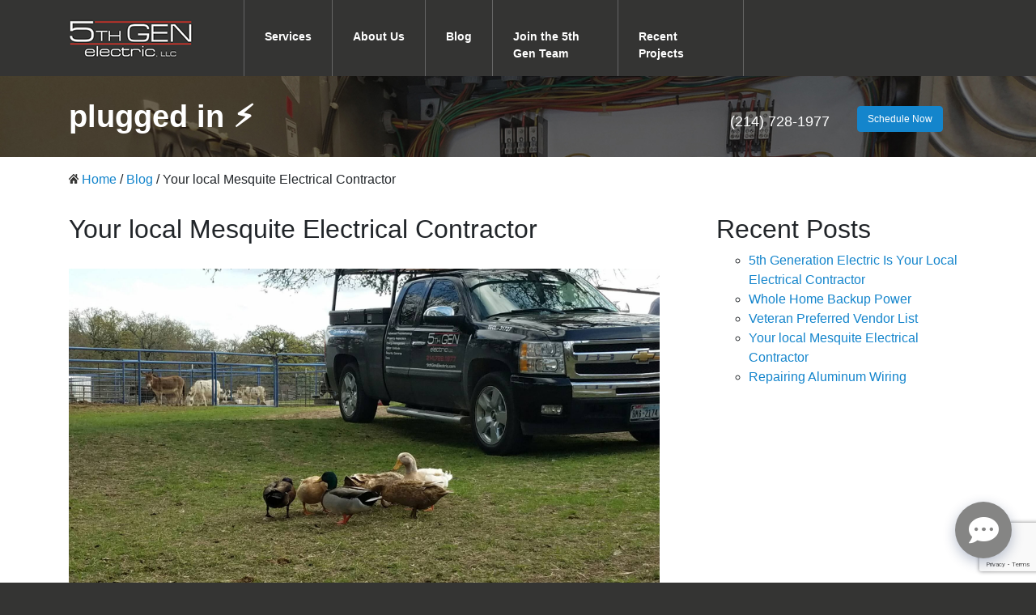

--- FILE ---
content_type: text/html; charset=UTF-8
request_url: https://www.5thgenelectric.com/your-local-mesquite-electrical-contractor/
body_size: 11199
content:
<!doctype html>
<html lang="en-US">
    <head>
        <meta charset="utf-8">
        <meta http-equiv="x-ua-compatible" content="ie=edge">
        <meta name="viewport" content="width=device-width,initial-scale=1.0">
        <title>5th Generation Electric | Licensed Master Electrician serving the Dallas Fort. Worth Metroplex</title>
        <link rel="apple-touch-icon" sizes="180x180" href="/apple-touch-icon.png">
        <link rel="icon" type="image/png" sizes="32x32" href="/favicon-32x32.png">
        <link rel="icon" type="image/png" sizes="16x16" href="/favicon-16x16.png">
        <link rel="manifest" href="/site.webmanifest">
        <link rel="mask-icon" href="/safari-pinned-tab.svg" color="#5bbad5">
        <meta name="msapplication-TileColor" content="#da532c">
        <meta name="theme-color" content="#ffffff">
        <meta name='robots' content='index, follow, max-image-preview:large, max-snippet:-1, max-video-preview:-1' />

	<!-- This site is optimized with the Yoast SEO plugin v23.0 - https://yoast.com/wordpress/plugins/seo/ -->
	<link rel="canonical" href="https://www.5thgenelectric.com/your-local-mesquite-electrical-contractor/" />
	<meta property="og:locale" content="en_US" />
	<meta property="og:type" content="article" />
	<meta property="og:title" content="Your local Mesquite Electrical Contractor - 5th Generation Electric | Licensed Master Electrician serving the Dallas Fort. Worth Metroplex" />
	<meta property="og:description" content="5th Generation Electric is about as local as it get&#8217;s when it comes to Mesquite. Connected The Roots Owner Eddie[...]" />
	<meta property="og:url" content="https://www.5thgenelectric.com/your-local-mesquite-electrical-contractor/" />
	<meta property="og:site_name" content="5th Generation Electric | Licensed Master Electrician serving the Dallas Fort. Worth Metroplex" />
	<meta property="article:publisher" content="https://www.facebook.com/5thgenelectric/" />
	<meta property="article:published_time" content="2022-10-20T14:56:39+00:00" />
	<meta property="article:modified_time" content="2025-08-07T13:54:36+00:00" />
	<meta property="og:image" content="https://www.5thgenelectric.com/wp-content/uploads/2022/10/17017173_1747531792242202_4841360791982240637_o.jpg" />
	<meta property="og:image:width" content="2016" />
	<meta property="og:image:height" content="1134" />
	<meta property="og:image:type" content="image/jpeg" />
	<meta name="author" content="Eddie Nichols" />
	<meta name="twitter:card" content="summary_large_image" />
	<meta name="twitter:creator" content="@5thgenelectric" />
	<meta name="twitter:site" content="@5thgenelectric" />
	<script type="application/ld+json" class="yoast-schema-graph">{"@context":"https://schema.org","@graph":[{"@type":"WebPage","@id":"https://www.5thgenelectric.com/your-local-mesquite-electrical-contractor/","url":"https://www.5thgenelectric.com/your-local-mesquite-electrical-contractor/","name":"Your local Mesquite Electrical Contractor - 5th Generation Electric | Licensed Master Electrician serving the Dallas Fort. Worth Metroplex","isPartOf":{"@id":"https://www.5thgenelectric.com/#website"},"primaryImageOfPage":{"@id":"https://www.5thgenelectric.com/your-local-mesquite-electrical-contractor/#primaryimage"},"image":{"@id":"https://www.5thgenelectric.com/your-local-mesquite-electrical-contractor/#primaryimage"},"thumbnailUrl":"https://www.5thgenelectric.com/wp-content/uploads/2022/10/17017173_1747531792242202_4841360791982240637_o.jpg","datePublished":"2022-10-20T14:56:39+00:00","dateModified":"2025-08-07T13:54:36+00:00","author":{"@id":"https://www.5thgenelectric.com/#/schema/person/28a5b92c2a7094046367649a9eb9b69e"},"breadcrumb":{"@id":"https://www.5thgenelectric.com/your-local-mesquite-electrical-contractor/#breadcrumb"},"inLanguage":"en-US","potentialAction":[{"@type":"ReadAction","target":["https://www.5thgenelectric.com/your-local-mesquite-electrical-contractor/"]}]},{"@type":"ImageObject","inLanguage":"en-US","@id":"https://www.5thgenelectric.com/your-local-mesquite-electrical-contractor/#primaryimage","url":"https://www.5thgenelectric.com/wp-content/uploads/2022/10/17017173_1747531792242202_4841360791982240637_o.jpg","contentUrl":"https://www.5thgenelectric.com/wp-content/uploads/2022/10/17017173_1747531792242202_4841360791982240637_o.jpg","width":2016,"height":1134},{"@type":"BreadcrumbList","@id":"https://www.5thgenelectric.com/your-local-mesquite-electrical-contractor/#breadcrumb","itemListElement":[{"@type":"ListItem","position":1,"name":"Home","item":"https://www.5thgenelectric.com/"},{"@type":"ListItem","position":2,"name":"blog","item":"https://www.5thgenelectric.com/blog/"},{"@type":"ListItem","position":3,"name":"Your local Mesquite Electrical Contractor"}]},{"@type":"WebSite","@id":"https://www.5thgenelectric.com/#website","url":"https://www.5thgenelectric.com/","name":"5th Generation Electric | Licensed Master Electrician serving the Dallas Fort. Worth Metroplex","description":"Safety and quality are our highest priorities","potentialAction":[{"@type":"SearchAction","target":{"@type":"EntryPoint","urlTemplate":"https://www.5thgenelectric.com/?s={search_term_string}"},"query-input":"required name=search_term_string"}],"inLanguage":"en-US"},{"@type":"Person","@id":"https://www.5thgenelectric.com/#/schema/person/28a5b92c2a7094046367649a9eb9b69e","name":"Eddie Nichols","image":{"@type":"ImageObject","inLanguage":"en-US","@id":"https://www.5thgenelectric.com/#/schema/person/image/","url":"https://secure.gravatar.com/avatar/4eed363f83b3afd647047bfb75ae550d?s=96&d=mm&r=g","contentUrl":"https://secure.gravatar.com/avatar/4eed363f83b3afd647047bfb75ae550d?s=96&d=mm&r=g","caption":"Eddie Nichols"},"sameAs":["http://www.5thgenelectric.com"],"url":"https://www.5thgenelectric.com/author/5thgen/"}]}</script>
	<!-- / Yoast SEO plugin. -->


<link rel='dns-prefetch' href='//www.5thgenelectric.com' />
<link rel='dns-prefetch' href='//www.google.com' />
<script type="text/javascript">
/* <![CDATA[ */
window._wpemojiSettings = {"baseUrl":"https:\/\/s.w.org\/images\/core\/emoji\/15.0.3\/72x72\/","ext":".png","svgUrl":"https:\/\/s.w.org\/images\/core\/emoji\/15.0.3\/svg\/","svgExt":".svg","source":{"concatemoji":"https:\/\/www.5thgenelectric.com\/wp-includes\/js\/wp-emoji-release.min.js?ver=6.5.7"}};
/*! This file is auto-generated */
!function(i,n){var o,s,e;function c(e){try{var t={supportTests:e,timestamp:(new Date).valueOf()};sessionStorage.setItem(o,JSON.stringify(t))}catch(e){}}function p(e,t,n){e.clearRect(0,0,e.canvas.width,e.canvas.height),e.fillText(t,0,0);var t=new Uint32Array(e.getImageData(0,0,e.canvas.width,e.canvas.height).data),r=(e.clearRect(0,0,e.canvas.width,e.canvas.height),e.fillText(n,0,0),new Uint32Array(e.getImageData(0,0,e.canvas.width,e.canvas.height).data));return t.every(function(e,t){return e===r[t]})}function u(e,t,n){switch(t){case"flag":return n(e,"\ud83c\udff3\ufe0f\u200d\u26a7\ufe0f","\ud83c\udff3\ufe0f\u200b\u26a7\ufe0f")?!1:!n(e,"\ud83c\uddfa\ud83c\uddf3","\ud83c\uddfa\u200b\ud83c\uddf3")&&!n(e,"\ud83c\udff4\udb40\udc67\udb40\udc62\udb40\udc65\udb40\udc6e\udb40\udc67\udb40\udc7f","\ud83c\udff4\u200b\udb40\udc67\u200b\udb40\udc62\u200b\udb40\udc65\u200b\udb40\udc6e\u200b\udb40\udc67\u200b\udb40\udc7f");case"emoji":return!n(e,"\ud83d\udc26\u200d\u2b1b","\ud83d\udc26\u200b\u2b1b")}return!1}function f(e,t,n){var r="undefined"!=typeof WorkerGlobalScope&&self instanceof WorkerGlobalScope?new OffscreenCanvas(300,150):i.createElement("canvas"),a=r.getContext("2d",{willReadFrequently:!0}),o=(a.textBaseline="top",a.font="600 32px Arial",{});return e.forEach(function(e){o[e]=t(a,e,n)}),o}function t(e){var t=i.createElement("script");t.src=e,t.defer=!0,i.head.appendChild(t)}"undefined"!=typeof Promise&&(o="wpEmojiSettingsSupports",s=["flag","emoji"],n.supports={everything:!0,everythingExceptFlag:!0},e=new Promise(function(e){i.addEventListener("DOMContentLoaded",e,{once:!0})}),new Promise(function(t){var n=function(){try{var e=JSON.parse(sessionStorage.getItem(o));if("object"==typeof e&&"number"==typeof e.timestamp&&(new Date).valueOf()<e.timestamp+604800&&"object"==typeof e.supportTests)return e.supportTests}catch(e){}return null}();if(!n){if("undefined"!=typeof Worker&&"undefined"!=typeof OffscreenCanvas&&"undefined"!=typeof URL&&URL.createObjectURL&&"undefined"!=typeof Blob)try{var e="postMessage("+f.toString()+"("+[JSON.stringify(s),u.toString(),p.toString()].join(",")+"));",r=new Blob([e],{type:"text/javascript"}),a=new Worker(URL.createObjectURL(r),{name:"wpTestEmojiSupports"});return void(a.onmessage=function(e){c(n=e.data),a.terminate(),t(n)})}catch(e){}c(n=f(s,u,p))}t(n)}).then(function(e){for(var t in e)n.supports[t]=e[t],n.supports.everything=n.supports.everything&&n.supports[t],"flag"!==t&&(n.supports.everythingExceptFlag=n.supports.everythingExceptFlag&&n.supports[t]);n.supports.everythingExceptFlag=n.supports.everythingExceptFlag&&!n.supports.flag,n.DOMReady=!1,n.readyCallback=function(){n.DOMReady=!0}}).then(function(){return e}).then(function(){var e;n.supports.everything||(n.readyCallback(),(e=n.source||{}).concatemoji?t(e.concatemoji):e.wpemoji&&e.twemoji&&(t(e.twemoji),t(e.wpemoji)))}))}((window,document),window._wpemojiSettings);
/* ]]> */
</script>
<style id='wp-emoji-styles-inline-css' type='text/css'>

	img.wp-smiley, img.emoji {
		display: inline !important;
		border: none !important;
		box-shadow: none !important;
		height: 1em !important;
		width: 1em !important;
		margin: 0 0.07em !important;
		vertical-align: -0.1em !important;
		background: none !important;
		padding: 0 !important;
	}
</style>
<link rel='stylesheet' id='wp-block-library-css' href='https://www.5thgenelectric.com/wp-includes/css/dist/block-library/style.min.css?ver=6.5.7' type='text/css' media='all' />
<style id='classic-theme-styles-inline-css' type='text/css'>
/*! This file is auto-generated */
.wp-block-button__link{color:#fff;background-color:#32373c;border-radius:9999px;box-shadow:none;text-decoration:none;padding:calc(.667em + 2px) calc(1.333em + 2px);font-size:1.125em}.wp-block-file__button{background:#32373c;color:#fff;text-decoration:none}
</style>
<style id='global-styles-inline-css' type='text/css'>
body{--wp--preset--color--black: #000000;--wp--preset--color--cyan-bluish-gray: #abb8c3;--wp--preset--color--white: #ffffff;--wp--preset--color--pale-pink: #f78da7;--wp--preset--color--vivid-red: #cf2e2e;--wp--preset--color--luminous-vivid-orange: #ff6900;--wp--preset--color--luminous-vivid-amber: #fcb900;--wp--preset--color--light-green-cyan: #7bdcb5;--wp--preset--color--vivid-green-cyan: #00d084;--wp--preset--color--pale-cyan-blue: #8ed1fc;--wp--preset--color--vivid-cyan-blue: #0693e3;--wp--preset--color--vivid-purple: #9b51e0;--wp--preset--gradient--vivid-cyan-blue-to-vivid-purple: linear-gradient(135deg,rgba(6,147,227,1) 0%,rgb(155,81,224) 100%);--wp--preset--gradient--light-green-cyan-to-vivid-green-cyan: linear-gradient(135deg,rgb(122,220,180) 0%,rgb(0,208,130) 100%);--wp--preset--gradient--luminous-vivid-amber-to-luminous-vivid-orange: linear-gradient(135deg,rgba(252,185,0,1) 0%,rgba(255,105,0,1) 100%);--wp--preset--gradient--luminous-vivid-orange-to-vivid-red: linear-gradient(135deg,rgba(255,105,0,1) 0%,rgb(207,46,46) 100%);--wp--preset--gradient--very-light-gray-to-cyan-bluish-gray: linear-gradient(135deg,rgb(238,238,238) 0%,rgb(169,184,195) 100%);--wp--preset--gradient--cool-to-warm-spectrum: linear-gradient(135deg,rgb(74,234,220) 0%,rgb(151,120,209) 20%,rgb(207,42,186) 40%,rgb(238,44,130) 60%,rgb(251,105,98) 80%,rgb(254,248,76) 100%);--wp--preset--gradient--blush-light-purple: linear-gradient(135deg,rgb(255,206,236) 0%,rgb(152,150,240) 100%);--wp--preset--gradient--blush-bordeaux: linear-gradient(135deg,rgb(254,205,165) 0%,rgb(254,45,45) 50%,rgb(107,0,62) 100%);--wp--preset--gradient--luminous-dusk: linear-gradient(135deg,rgb(255,203,112) 0%,rgb(199,81,192) 50%,rgb(65,88,208) 100%);--wp--preset--gradient--pale-ocean: linear-gradient(135deg,rgb(255,245,203) 0%,rgb(182,227,212) 50%,rgb(51,167,181) 100%);--wp--preset--gradient--electric-grass: linear-gradient(135deg,rgb(202,248,128) 0%,rgb(113,206,126) 100%);--wp--preset--gradient--midnight: linear-gradient(135deg,rgb(2,3,129) 0%,rgb(40,116,252) 100%);--wp--preset--font-size--small: 13px;--wp--preset--font-size--medium: 20px;--wp--preset--font-size--large: 36px;--wp--preset--font-size--x-large: 42px;--wp--preset--spacing--20: 0.44rem;--wp--preset--spacing--30: 0.67rem;--wp--preset--spacing--40: 1rem;--wp--preset--spacing--50: 1.5rem;--wp--preset--spacing--60: 2.25rem;--wp--preset--spacing--70: 3.38rem;--wp--preset--spacing--80: 5.06rem;--wp--preset--shadow--natural: 6px 6px 9px rgba(0, 0, 0, 0.2);--wp--preset--shadow--deep: 12px 12px 50px rgba(0, 0, 0, 0.4);--wp--preset--shadow--sharp: 6px 6px 0px rgba(0, 0, 0, 0.2);--wp--preset--shadow--outlined: 6px 6px 0px -3px rgba(255, 255, 255, 1), 6px 6px rgba(0, 0, 0, 1);--wp--preset--shadow--crisp: 6px 6px 0px rgba(0, 0, 0, 1);}:where(.is-layout-flex){gap: 0.5em;}:where(.is-layout-grid){gap: 0.5em;}body .is-layout-flex{display: flex;}body .is-layout-flex{flex-wrap: wrap;align-items: center;}body .is-layout-flex > *{margin: 0;}body .is-layout-grid{display: grid;}body .is-layout-grid > *{margin: 0;}:where(.wp-block-columns.is-layout-flex){gap: 2em;}:where(.wp-block-columns.is-layout-grid){gap: 2em;}:where(.wp-block-post-template.is-layout-flex){gap: 1.25em;}:where(.wp-block-post-template.is-layout-grid){gap: 1.25em;}.has-black-color{color: var(--wp--preset--color--black) !important;}.has-cyan-bluish-gray-color{color: var(--wp--preset--color--cyan-bluish-gray) !important;}.has-white-color{color: var(--wp--preset--color--white) !important;}.has-pale-pink-color{color: var(--wp--preset--color--pale-pink) !important;}.has-vivid-red-color{color: var(--wp--preset--color--vivid-red) !important;}.has-luminous-vivid-orange-color{color: var(--wp--preset--color--luminous-vivid-orange) !important;}.has-luminous-vivid-amber-color{color: var(--wp--preset--color--luminous-vivid-amber) !important;}.has-light-green-cyan-color{color: var(--wp--preset--color--light-green-cyan) !important;}.has-vivid-green-cyan-color{color: var(--wp--preset--color--vivid-green-cyan) !important;}.has-pale-cyan-blue-color{color: var(--wp--preset--color--pale-cyan-blue) !important;}.has-vivid-cyan-blue-color{color: var(--wp--preset--color--vivid-cyan-blue) !important;}.has-vivid-purple-color{color: var(--wp--preset--color--vivid-purple) !important;}.has-black-background-color{background-color: var(--wp--preset--color--black) !important;}.has-cyan-bluish-gray-background-color{background-color: var(--wp--preset--color--cyan-bluish-gray) !important;}.has-white-background-color{background-color: var(--wp--preset--color--white) !important;}.has-pale-pink-background-color{background-color: var(--wp--preset--color--pale-pink) !important;}.has-vivid-red-background-color{background-color: var(--wp--preset--color--vivid-red) !important;}.has-luminous-vivid-orange-background-color{background-color: var(--wp--preset--color--luminous-vivid-orange) !important;}.has-luminous-vivid-amber-background-color{background-color: var(--wp--preset--color--luminous-vivid-amber) !important;}.has-light-green-cyan-background-color{background-color: var(--wp--preset--color--light-green-cyan) !important;}.has-vivid-green-cyan-background-color{background-color: var(--wp--preset--color--vivid-green-cyan) !important;}.has-pale-cyan-blue-background-color{background-color: var(--wp--preset--color--pale-cyan-blue) !important;}.has-vivid-cyan-blue-background-color{background-color: var(--wp--preset--color--vivid-cyan-blue) !important;}.has-vivid-purple-background-color{background-color: var(--wp--preset--color--vivid-purple) !important;}.has-black-border-color{border-color: var(--wp--preset--color--black) !important;}.has-cyan-bluish-gray-border-color{border-color: var(--wp--preset--color--cyan-bluish-gray) !important;}.has-white-border-color{border-color: var(--wp--preset--color--white) !important;}.has-pale-pink-border-color{border-color: var(--wp--preset--color--pale-pink) !important;}.has-vivid-red-border-color{border-color: var(--wp--preset--color--vivid-red) !important;}.has-luminous-vivid-orange-border-color{border-color: var(--wp--preset--color--luminous-vivid-orange) !important;}.has-luminous-vivid-amber-border-color{border-color: var(--wp--preset--color--luminous-vivid-amber) !important;}.has-light-green-cyan-border-color{border-color: var(--wp--preset--color--light-green-cyan) !important;}.has-vivid-green-cyan-border-color{border-color: var(--wp--preset--color--vivid-green-cyan) !important;}.has-pale-cyan-blue-border-color{border-color: var(--wp--preset--color--pale-cyan-blue) !important;}.has-vivid-cyan-blue-border-color{border-color: var(--wp--preset--color--vivid-cyan-blue) !important;}.has-vivid-purple-border-color{border-color: var(--wp--preset--color--vivid-purple) !important;}.has-vivid-cyan-blue-to-vivid-purple-gradient-background{background: var(--wp--preset--gradient--vivid-cyan-blue-to-vivid-purple) !important;}.has-light-green-cyan-to-vivid-green-cyan-gradient-background{background: var(--wp--preset--gradient--light-green-cyan-to-vivid-green-cyan) !important;}.has-luminous-vivid-amber-to-luminous-vivid-orange-gradient-background{background: var(--wp--preset--gradient--luminous-vivid-amber-to-luminous-vivid-orange) !important;}.has-luminous-vivid-orange-to-vivid-red-gradient-background{background: var(--wp--preset--gradient--luminous-vivid-orange-to-vivid-red) !important;}.has-very-light-gray-to-cyan-bluish-gray-gradient-background{background: var(--wp--preset--gradient--very-light-gray-to-cyan-bluish-gray) !important;}.has-cool-to-warm-spectrum-gradient-background{background: var(--wp--preset--gradient--cool-to-warm-spectrum) !important;}.has-blush-light-purple-gradient-background{background: var(--wp--preset--gradient--blush-light-purple) !important;}.has-blush-bordeaux-gradient-background{background: var(--wp--preset--gradient--blush-bordeaux) !important;}.has-luminous-dusk-gradient-background{background: var(--wp--preset--gradient--luminous-dusk) !important;}.has-pale-ocean-gradient-background{background: var(--wp--preset--gradient--pale-ocean) !important;}.has-electric-grass-gradient-background{background: var(--wp--preset--gradient--electric-grass) !important;}.has-midnight-gradient-background{background: var(--wp--preset--gradient--midnight) !important;}.has-small-font-size{font-size: var(--wp--preset--font-size--small) !important;}.has-medium-font-size{font-size: var(--wp--preset--font-size--medium) !important;}.has-large-font-size{font-size: var(--wp--preset--font-size--large) !important;}.has-x-large-font-size{font-size: var(--wp--preset--font-size--x-large) !important;}
.wp-block-navigation a:where(:not(.wp-element-button)){color: inherit;}
:where(.wp-block-post-template.is-layout-flex){gap: 1.25em;}:where(.wp-block-post-template.is-layout-grid){gap: 1.25em;}
:where(.wp-block-columns.is-layout-flex){gap: 2em;}:where(.wp-block-columns.is-layout-grid){gap: 2em;}
.wp-block-pullquote{font-size: 1.5em;line-height: 1.6;}
</style>
<link rel='stylesheet' id='contact-form-7-css' href='https://www.5thgenelectric.com/wp-content/plugins/contact-form-7/includes/css/styles.css?ver=5.1.1' type='text/css' media='all' />
<script type="text/javascript" src="https://www.5thgenelectric.com/wp-includes/js/jquery/jquery.min.js?ver=3.7.1" id="jquery-core-js"></script>
<script type="text/javascript" src="https://www.5thgenelectric.com/wp-includes/js/jquery/jquery-migrate.min.js?ver=3.4.1" id="jquery-migrate-js"></script>
<link rel="https://api.w.org/" href="https://www.5thgenelectric.com/wp-json/" /><link rel="alternate" type="application/json" href="https://www.5thgenelectric.com/wp-json/wp/v2/posts/401" /><link rel="EditURI" type="application/rsd+xml" title="RSD" href="https://www.5thgenelectric.com/xmlrpc.php?rsd" />
<meta name="generator" content="WordPress 6.5.7" />
<link rel='shortlink' href='https://www.5thgenelectric.com/?p=401' />
<link rel="alternate" type="application/json+oembed" href="https://www.5thgenelectric.com/wp-json/oembed/1.0/embed?url=https%3A%2F%2Fwww.5thgenelectric.com%2Fyour-local-mesquite-electrical-contractor%2F" />
<link rel="alternate" type="text/xml+oembed" href="https://www.5thgenelectric.com/wp-json/oembed/1.0/embed?url=https%3A%2F%2Fwww.5thgenelectric.com%2Fyour-local-mesquite-electrical-contractor%2F&#038;format=xml" />
        <link rel='stylesheet' href='/wp-content/themes/5thgen/css/swiper.min.css' type='text/css' media='all' />
        <link rel='stylesheet' href='/wp-content/themes/5thgen/css/app.min.css?v=2.5' type='text/css' media='all' />
		<script type="text/javascript">
(function(){
             var d = document, t = 'script',
                 o = d.createElement(t),
                 s = d.getElementsByTagName(t)[0];
                 o.src = 'https://app.realworklabs.com/static/plugin/loader.js?v=' + new Date().getTime();
                 window.addEventListener('rwlPluginReady', function () {
                     window.rwlPlugin.init('https://app.realworklabs.com', 'huJ1_GE-M8Y1lkNp');
                }, false);
                s.parentNode.insertBefore(o, s);

            }());
</script>
        <script type="text/javascript" src="//platform-api.sharethis.com/js/sharethis.js#property=5c4ca66680b4ba001b1eebe3&product=inline-share-buttons"></script>
		<!-- recreateai script -->
		<script async src="https://cdn-embed-script.recreateai.com/production-rai-embed.js"
		rai-data-company-pak="9b2752d9-8acd-4c29-b19e-1eaf74fa80fc"            
		rai-form-url="https://form.recreateai.com"
		rai-data-load-form="true"
		rai-form-loading-primary-color="#343433"
		rai-form-primary-pastel-color="#858584"
		rai-webchat-url="https://client-ai-channel.recreateai.com"
		rai-data-load-webchat="true"
		rai-webchat-btn-bg-color="#858584"
		rai-webchat-btn-txt-color="#ffffff"
		></script>
		<!-- Global site tag (gtag.js) - Google Ads: 338501361 -->
		<script async src="https://www.googletagmanager.com/gtag/js?id=AW-338501361"></script>
		<script>
		  window.dataLayer = window.dataLayer || [];
		  function gtag(){dataLayer.push(arguments);}
		  gtag('js', new Date());

		  gtag('config', 'AW-338501361');
		</script>
	</head>
    <body class="">
        <div id="mainnav">
            <div class="container">
                <div class="logo"><a href="/"><img src="/wp-content/themes/5thgen/images/5th-gen-logo.png"></a></div>
                <ul>
                    <li><a href="/residential-commercial-electrical-services">Services</a>
                        <ul>
                            <li><a href="/commercial">Commercial</a></li>
                            <li><a href="/residential-electrical-service">Residential</a></li>
							<li><a href=https://www.5thgenelectric.com/your-local-mesquite-electrical-contractor/>
								Mesquite, TX
							</a>
						<li><a href=https://www.5thgenelectric.com/5th-generation-electric-is-your-local-electrical-contractor/>
								East Dallas, TX
							</a>
				<li><a href=https://www.5thgenelectric.com/5th-generation-electric-is-your-local-electrical-contractor/>
								Highland Park, TX
							</a>
			<li><a href=https://www.5thgenelectric.com/5th-generation-electric-is-your-local-electrical-contractor/>
								University Park, TX
							</a>
		<li><a href=hhttps://www.5thgenelectric.com/5th-generation-electric-is-your-local-electrical-contractor/>
								Lake Highlands, TX
							</a>
	
					</li>
                        </ul>
                    </li>
                    <li><a href="/about">About Us</a></li>
                    <li><a href="/blog">Blog</a></li>
					<li><a href="https://5thgenelectric.applicantlist.com/">Join the 5th Gen Team</a></li>
					<li><a href="/recent-projects">Recent Projects</a></li>
                </ul>
                <div class="contactInfo"><a href="tel:2147281977" class="phone">(214) 728-1977</a>
                <a href="#" id="scheduleBtnRai" class="btn btn-primary contact schedule-btn-rai" style="font-size:.75em">Schedule Now</a></div>
            </div>
        </div>
        <div id="mobilenav">
            <div class="menu-handle"></div>
            <div class="container">
                <div class="logo"><a href="/"><img src="/wp-content/themes/5thgen/images/5th-gen-logo.png"></a></div>
            </div>
            <div class="mobile-menu">
                <div class="close">x</div>
                <ul>
                    <li><a href="/">Home</a>
                    <li><a href="/services">Services</a>
                        <ul>
                            <li><a href="/commercial">Commercial</a></li>
                            <li><a href="/residential-electrical-service">Residential</a></li>
                        </ul>
                    </li>
					<li><a href=https://www.5thgenelectric.com/your-local-mesquite-electrical-contractor/>
								Mesquite, TX
							</a>
					<li><a href=https://www.5thgenelectric.com/5th-generation-electric-is-your-local-electrical-contractor/>
								East Dallas, TX
							</a>
				<li><a href=https://www.5thgenelectric.com/5th-generation-electric-is-your-local-electrical-contractor/>
								Highland Park, TX
							</a>
			<li><a href=https://www.5thgenelectric.com/5th-generation-electric-is-your-local-electrical-contractor/>
								University Park, TX
							</a>
		<li><a href=hhttps://www.5thgenelectric.com/5th-generation-electric-is-your-local-electrical-contractor/>
								Lake Highlands, TX
							</a>
                    <li><a href="/about">About Us</a></li>
                    <li><a href="/blog">Blog</a></li>
					<li><a href="https://5thgenelectric.applicantlist.com/">Join the 5th Gen Team</a></li>
                    <li><a href="/contact">Contact</a></li>
                </ul>
            </div>
        </div>
	
				<div class="sub-hero about">    <div class="container">        <p>plugged in &#9889;</p>    </div></div><div class="breadcrumbs">    <div class="container">        <img src="/wp-content/themes/5thgen/images/icons/home.png" class="home-icon">&nbsp;<a href="/">Home</a>&nbsp;/&nbsp;<a href="/blog">Blog</a>&nbsp;/&nbsp;Your local Mesquite Electrical Contractor    </div></div><div class="main-copy">	<div class="container">		<div class="row">			<div class="col-md-8">				<h1>Your local Mesquite Electrical Contractor</h1>				<div class="sharethis-inline-share-buttons"></div>				<div class="featured-image"><img src="https://www.5thgenelectric.com/wp-content/uploads/2022/10/17017173_1747531792242202_4841360791982240637_o.jpg" class="img-fluid" alt="plugged in electrician blog"></div>
<h2 class="wp-block-heading">5th Generation Electric is about as local as it get&#8217;s when it comes to Mesquite.</h2>



<p></p>



<h4 class="wp-block-heading">Connected</h4>



<ul>
<li>Mesquite Chamber of Commerce</li>



<li>Mesquite Senior Advocate Alliance</li>



<li>Electrical Advisory Board Member City of Mesquite</li>



<li>Better Business Bureau A+ Contractor</li>



<li>2023 BBB Torch Award for Ethics </li>



<li>Over 150 ⭐⭐⭐⭐⭐Google Reviews</li>



<li>Nextdoor Neighborhood Faves (2021,2022,2023)</li>
</ul>



<p></p>



<h4 class="wp-block-heading">The Roots</h4>



<p> Owner Eddie Nichols went to Cannaday Elementary, Kimbrough Middle School, and graduated from Poteet High School. Having a personal home here in Mesquite makes for an easy local home base as well as providing great access to serve the local community. </p>



<h4 class="wp-block-heading">Support The Local Community and Business&#8217; </h4>



<p>We love our local community as well as our local businesses. While planting our roots here we also utilize many local Mesquite business to help keep our business running at high efficiency. You can find many of these local business on our Preferred Vendor page here https://www.5thgenelectric.com/preferred-vendor-list/</p>



<h4 class="wp-block-heading">Look No Further</h4>



<p>If you live in Mesquite and are looking for an amazing local electrical contractor look no further. We have an amazing team that is highly trained, extremely professional, and here to serve you with any of your electrical needs. </p>



<h4 class="wp-block-heading">The Home Base</h4>



<p>5th Generation Electric is located in Mesquite, TX</p>
			</div>			<div class="col-md-4">	<div id="sidebar" role="complementary">
		<ul>
			
		<section id="recent-posts-2" class="widget widget_recent_entries">
		<h2 class="widget-title">Recent Posts</h2>
		<ul>
											<li>
					<a href="https://www.5thgenelectric.com/5th-generation-electric-is-your-local-electrical-contractor/">5th Generation Electric Is Your Local Electrical Contractor</a>
									</li>
											<li>
					<a href="https://www.5thgenelectric.com/whole-home-backup-power/">Whole Home Backup Power</a>
									</li>
											<li>
					<a href="https://www.5thgenelectric.com/veteran-preferred-vendor-list/">Veteran Preferred Vendor List</a>
									</li>
											<li>
					<a href="https://www.5thgenelectric.com/your-local-mesquite-electrical-contractor/" aria-current="page">Your local Mesquite Electrical Contractor</a>
									</li>
											<li>
					<a href="https://www.5thgenelectric.com/repairing-aluminum-wiring/">Repairing Aluminum Wiring</a>
									</li>
					</ul>

		</section>		</ul>
	</div>
			</div>		</div>	</div></div>
<hr><div class='container'><div class='row'><div class='col-12'><h4>Learn more about everything electrical</h4><div class='row'>
	<div class="col-lg-4 col-md-6 col-sm-6">
	    <a href="https://www.5thgenelectric.com/electric-vehicle-chargers/"><span class="card-image"><img src="https://www.5thgenelectric.com/wp-content/uploads/2025/08/515435895_1310495044408983_5775101440277304205_n-e1754166135666-360x180.jpg" alt="plugged in electrical blog thumbnail"></span></a><br>
	    <h6><a href="https://www.5thgenelectric.com/electric-vehicle-chargers/" title="Electric Vehicle Chargers">Electric Vehicle Chargers</a></h6>
        <p>EV Wall Chargers: Fast, Reliable Power at Home Installing an electric vehicle wall charging unit brings convenience and confidence to[<a href="https://www.5thgenelectric.com/electric-vehicle-chargers/" title="Electric Vehicle Chargers">&#8230;</a>]</p>
&nbsp;<a href="https://www.5thgenelectric.com/electric-vehicle-chargers/"></a>

	</div>
	<div class="col-lg-4 col-md-6 col-sm-6">
	    <a href="https://www.5thgenelectric.com/whole-home-backup-power/"><span class="card-image"><img src="https://www.5thgenelectric.com/wp-content/uploads/2025/08/tmp_20220207_1242026607154797436312126-360x180.jpg" alt="plugged in electrical blog thumbnail"></span></a><br>
	    <h6><a href="https://www.5thgenelectric.com/whole-home-backup-power/" title="Whole Home Backup Power">Whole Home Backup Power</a></h6>
        <p>Why Invest in a Whole Home Generator? A whole home generator provides seamless, automatic backup power when the grid goes[<a href="https://www.5thgenelectric.com/whole-home-backup-power/" title="Whole Home Backup Power">&#8230;</a>]</p>
&nbsp;<a href="https://www.5thgenelectric.com/whole-home-backup-power/"></a>

	</div>
	<div class="col-lg-4 col-md-6 col-sm-6">
	    <a href="https://www.5thgenelectric.com/your-local-mesquite-electrical-contractor/"><span class="card-image"><img src="https://www.5thgenelectric.com/wp-content/uploads/2022/10/17017173_1747531792242202_4841360791982240637_o-360x180.jpg" alt="plugged in electrical blog thumbnail"></span></a><br>
	    <h6><a href="https://www.5thgenelectric.com/your-local-mesquite-electrical-contractor/" title="Your local Mesquite Electrical Contractor">Your local Mesquite Electrical Contractor</a></h6>
        <p>5th Generation Electric is about as local as it get&#8217;s when it comes to Mesquite. Connected The Roots Owner Eddie[<a href="https://www.5thgenelectric.com/your-local-mesquite-electrical-contractor/" title="Your local Mesquite Electrical Contractor">&#8230;</a>]</p>
&nbsp;<a href="https://www.5thgenelectric.com/your-local-mesquite-electrical-contractor/"></a>

	</div>
	<div class="col-lg-4 col-md-6 col-sm-6">
	    <a href="https://www.5thgenelectric.com/repairing-aluminum-wiring/"><span class="card-image"><img src="https://www.5thgenelectric.com/wp-content/uploads/2019/06/repairing-aluminum-wiring-consumer-product-safety-commission-360x180.jpg" alt="plugged in electrical blog thumbnail"></span></a><br>
	    <h6><a href="https://www.5thgenelectric.com/repairing-aluminum-wiring/" title="Repairing Aluminum Wiring">Repairing Aluminum Wiring</a></h6>
        <p>The Basics &#8211; What should I do if I have a concern that my home as aluminum wiring. Whats The[<a href="https://www.5thgenelectric.com/repairing-aluminum-wiring/" title="Repairing Aluminum Wiring">&#8230;</a>]</p>
&nbsp;<a href="https://www.5thgenelectric.com/repairing-aluminum-wiring/"></a>

	</div>
	<div class="col-lg-4 col-md-6 col-sm-6">
	    <a href="https://www.5thgenelectric.com/what-to-know-when-updating-your-electric-panel-or-main-service/"><span class="card-image"><img src="https://www.5thgenelectric.com/wp-content/uploads/2019/04/51431047_2164742283854482_4488415672438620160_n-1-360x180.jpg" alt="plugged in electrical blog thumbnail"></span></a><br>
	    <h6><a href="https://www.5thgenelectric.com/what-to-know-when-updating-your-electric-panel-or-main-service/" title="What to know, when updating your Electric Panel or Main Service">What to know, when updating your Electric Panel or Main Service</a></h6>
        <p>Upgrading your electrical panel is a smart move for safety, performance, and future readiness—especially with the growing demand from EV[<a href="https://www.5thgenelectric.com/what-to-know-when-updating-your-electric-panel-or-main-service/" title="What to know, when updating your Electric Panel or Main Service">&#8230;</a>]</p>
&nbsp;<a href="https://www.5thgenelectric.com/what-to-know-when-updating-your-electric-panel-or-main-service/"></a>

	</div>
	<div class="col-lg-4 col-md-6 col-sm-6">
	    <a href="https://www.5thgenelectric.com/home-automation-and-lutron-radio-ra3/"><span class="card-image"><img src="https://www.5thgenelectric.com/wp-content/uploads/2019/01/Screenshot-2025-08-02-131651-360x180.jpg" alt="plugged in electrical blog thumbnail"></span></a><br>
	    <h6><a href="https://www.5thgenelectric.com/home-automation-and-lutron-radio-ra3/" title="Home Automation and Lutron Radio RA3">Home Automation and Lutron Radio RA3</a></h6>
        <p>Home Automation &#8211; Controlling your home from your cell phone We are your Lutron Radio RA3 Electrical Contractor https://radiora3.lutron.com/us/en/homeowners Home[<a href="https://www.5thgenelectric.com/home-automation-and-lutron-radio-ra3/" title="Home Automation and Lutron Radio RA3">&#8230;</a>]</p>
&nbsp;<a href="https://www.5thgenelectric.com/home-automation-and-lutron-radio-ra3/"></a>

	</div>
	<div class="col-lg-4 col-md-6 col-sm-6">
	    <a href="https://www.5thgenelectric.com/what-is-surge-protection-and-how-does-it-protect-my-home/"><span class="card-image"><img src="https://www.5thgenelectric.com/wp-content/uploads/2019/01/58ac199b-37cd-43da-bdaf-debdac40ebcd_cdv_photo_001-e1754148104155-360x180.jpg" alt="plugged in electrical blog thumbnail"></span></a><br>
	    <h6><a href="https://www.5thgenelectric.com/what-is-surge-protection-and-how-does-it-protect-my-home/" title="What is Surge Protection and how does it protect my home.">What is Surge Protection and how does it protect my home.</a></h6>
        <p>Whole Home Surge Protection: Guarding What Matters Most Power surges can strike in an instant, damaging appliances, electronics, and even[<a href="https://www.5thgenelectric.com/what-is-surge-protection-and-how-does-it-protect-my-home/" title="What is Surge Protection and how does it protect my home.">&#8230;</a>]</p>
&nbsp;<a href="https://www.5thgenelectric.com/what-is-surge-protection-and-how-does-it-protect-my-home/"></a>

	</div>
	<div class="col-lg-4 col-md-6 col-sm-6">
	    <a href="https://www.5thgenelectric.com/we-get-the-job-done/"><span class="card-image"><img src="https://www.5thgenelectric.com/wp-content/uploads/2019/01/49542341_2145239135804797_802318505281060864_o-360x180.jpg" alt="plugged in electrical blog thumbnail"></span></a><br>
	    <h6><a href="https://www.5thgenelectric.com/we-get-the-job-done/" title="We get the job done!">We get the job done!</a></h6>
        <p>Sometimes it takes the whole crew to get the job done. How can we help you with your electrical needs.&nbsp;[<a href="https://www.5thgenelectric.com/we-get-the-job-done/" title="We get the job done!">&#8230;</a>]</p>
&nbsp;<a href="https://www.5thgenelectric.com/we-get-the-job-done/"></a>

	</div>
	<div class="col-lg-4 col-md-6 col-sm-6">
	    <a href="https://www.5thgenelectric.com/5th-generation-electric-is-your-local-electrical-contractor/"><span class="card-image"><img src="https://www.5thgenelectric.com/wp-content/uploads/2025/04/452631598_1002232681901889_3355736923866539196_n-2-360x180.jpg" alt="plugged in electrical blog thumbnail"></span></a><br>
	    <h6><a href="https://www.5thgenelectric.com/5th-generation-electric-is-your-local-electrical-contractor/" title="5th Generation Electric Is Your Local Electrical Contractor">5th Generation Electric Is Your Local Electrical Contractor</a></h6>
        <p>Connected Our Roots Run Deep in North Texas 5th Generation Electric was built on family values, hard work, and a[<a href="https://www.5thgenelectric.com/5th-generation-electric-is-your-local-electrical-contractor/" title="5th Generation Electric Is Your Local Electrical Contractor">&#8230;</a>]</p>
&nbsp;<a href="https://www.5thgenelectric.com/5th-generation-electric-is-your-local-electrical-contractor/"></a>

	</div></div></div></div></div><script type="text/javascript" id="contact-form-7-js-extra">
/* <![CDATA[ */
var wpcf7 = {"apiSettings":{"root":"https:\/\/www.5thgenelectric.com\/wp-json\/contact-form-7\/v1","namespace":"contact-form-7\/v1"}};
/* ]]> */
</script>
<script type="text/javascript" src="https://www.5thgenelectric.com/wp-content/plugins/contact-form-7/includes/js/scripts.js?ver=5.1.1" id="contact-form-7-js"></script>
<script type="text/javascript" src="https://www.google.com/recaptcha/api.js?render=6LdzOhsgAAAAAA_sCFiWVUuV0ADnLOZn-ojFTmsV&amp;ver=3.0" id="google-recaptcha-js"></script>
<script type="text/javascript">
( function( grecaptcha, sitekey ) {

	var wpcf7recaptcha = {
		execute: function() {
			grecaptcha.execute(
				sitekey,
				{ action: 'homepage' }
			).then( function( token ) {
				var forms = document.getElementsByTagName( 'form' );

				for ( var i = 0; i < forms.length; i++ ) {
					var fields = forms[ i ].getElementsByTagName( 'input' );

					for ( var j = 0; j < fields.length; j++ ) {
						var field = fields[ j ];

						if ( 'g-recaptcha-response' === field.getAttribute( 'name' ) ) {
							field.setAttribute( 'value', token );
							break;
						}
					}
				}
			} );
		}
	};

	grecaptcha.ready( wpcf7recaptcha.execute );

	document.addEventListener( 'wpcf7submit', wpcf7recaptcha.execute, false );

} )( grecaptcha, '6LdzOhsgAAAAAA_sCFiWVUuV0ADnLOZn-ojFTmsV' );
</script>

<div class="footer">
            <div class="container">
                <div class="row">
                    <div class="col-md-4 order-md-2">
                            <div class="social">
                                <p>Follow us:</p>
                                <p><a href="https://www.facebook.com/5thgenelectric/" target="_blank"><img src="/wp-content/themes/5thgen/images/icons/facebook.png"></a>&nbsp;&nbsp;
                                <a href="https://twitter.com/5thgenelectric" target="_blank"><img src="/wp-content/themes/5thgen/images/icons/twitter.png"></a>&nbsp;&nbsp;
                                <a href="https://www.instagram.com/5thgenelectric/" target="_blank"><img src="/wp-content/themes/5thgen/images/icons/instagram.png"></a>&nbsp;&nbsp;
                                <a href="https://www.youtube.com/channel/UC2mPrFQjm0h9YcSMSc3z1zw" target="_blank"><img src="/wp-content/themes/5thgen/images/icons/youtube.png"></a></p>
                            </div>
                    </div>
                    <div class=" col-12 col-md-8 order-md-1">
                        <p class="copyright">Copyright © 5th Generation Electric LLC. All rights reserved.</p>
                    </div>
                </div>
            </div>
        </div>

        <script src="//ajax.googleapis.com/ajax/libs/jquery/2.1.4/jquery.min.js"></script>
        <script type='text/javascript' src='/wp-content/themes/5thgen/js/app.min.js'></script>
        <script type='text/javascript' src='/wp-content/themes/5thgen/js/swiper.min.js'></script>
        
        <!-- need to make this for the home page only -->
        <script>
        var swiper = new Swiper('.swiper-container', {
          loop: true,
          pagination: {
            el: '.swiper-pagination',
            clickable: true,
          },
          navigation: {
            nextEl: '.swiper-button-next',
            prevEl: '.swiper-button-prev',
          },
        });
      </script>
      <!-- Global site tag (gtag.js) - Google Analytics -->
      <script async src="https://www.googletagmanager.com/gtag/js?id=UA-135297663-1"></script>
      <script>
          window.dataLayer = window.dataLayer || [];
          function gtag(){dataLayer.push(arguments);}
          gtag('js', new Date());

          gtag('config', 'UA-135297663-1');
      </script>
	  <!-- <script id="pulsem-embed-gsd" defer src="https://static.speetra.com/embed-pulsemweb-gsd.js" data-id="[base64]"></script> -->
    </body>
</html>

--- FILE ---
content_type: text/html; charset=utf-8
request_url: https://www.google.com/recaptcha/api2/anchor?ar=1&k=6LdzOhsgAAAAAA_sCFiWVUuV0ADnLOZn-ojFTmsV&co=aHR0cHM6Ly93d3cuNXRoZ2VuZWxlY3RyaWMuY29tOjQ0Mw..&hl=en&v=N67nZn4AqZkNcbeMu4prBgzg&size=invisible&anchor-ms=20000&execute-ms=30000&cb=ar9xieqwxapg
body_size: 48623
content:
<!DOCTYPE HTML><html dir="ltr" lang="en"><head><meta http-equiv="Content-Type" content="text/html; charset=UTF-8">
<meta http-equiv="X-UA-Compatible" content="IE=edge">
<title>reCAPTCHA</title>
<style type="text/css">
/* cyrillic-ext */
@font-face {
  font-family: 'Roboto';
  font-style: normal;
  font-weight: 400;
  font-stretch: 100%;
  src: url(//fonts.gstatic.com/s/roboto/v48/KFO7CnqEu92Fr1ME7kSn66aGLdTylUAMa3GUBHMdazTgWw.woff2) format('woff2');
  unicode-range: U+0460-052F, U+1C80-1C8A, U+20B4, U+2DE0-2DFF, U+A640-A69F, U+FE2E-FE2F;
}
/* cyrillic */
@font-face {
  font-family: 'Roboto';
  font-style: normal;
  font-weight: 400;
  font-stretch: 100%;
  src: url(//fonts.gstatic.com/s/roboto/v48/KFO7CnqEu92Fr1ME7kSn66aGLdTylUAMa3iUBHMdazTgWw.woff2) format('woff2');
  unicode-range: U+0301, U+0400-045F, U+0490-0491, U+04B0-04B1, U+2116;
}
/* greek-ext */
@font-face {
  font-family: 'Roboto';
  font-style: normal;
  font-weight: 400;
  font-stretch: 100%;
  src: url(//fonts.gstatic.com/s/roboto/v48/KFO7CnqEu92Fr1ME7kSn66aGLdTylUAMa3CUBHMdazTgWw.woff2) format('woff2');
  unicode-range: U+1F00-1FFF;
}
/* greek */
@font-face {
  font-family: 'Roboto';
  font-style: normal;
  font-weight: 400;
  font-stretch: 100%;
  src: url(//fonts.gstatic.com/s/roboto/v48/KFO7CnqEu92Fr1ME7kSn66aGLdTylUAMa3-UBHMdazTgWw.woff2) format('woff2');
  unicode-range: U+0370-0377, U+037A-037F, U+0384-038A, U+038C, U+038E-03A1, U+03A3-03FF;
}
/* math */
@font-face {
  font-family: 'Roboto';
  font-style: normal;
  font-weight: 400;
  font-stretch: 100%;
  src: url(//fonts.gstatic.com/s/roboto/v48/KFO7CnqEu92Fr1ME7kSn66aGLdTylUAMawCUBHMdazTgWw.woff2) format('woff2');
  unicode-range: U+0302-0303, U+0305, U+0307-0308, U+0310, U+0312, U+0315, U+031A, U+0326-0327, U+032C, U+032F-0330, U+0332-0333, U+0338, U+033A, U+0346, U+034D, U+0391-03A1, U+03A3-03A9, U+03B1-03C9, U+03D1, U+03D5-03D6, U+03F0-03F1, U+03F4-03F5, U+2016-2017, U+2034-2038, U+203C, U+2040, U+2043, U+2047, U+2050, U+2057, U+205F, U+2070-2071, U+2074-208E, U+2090-209C, U+20D0-20DC, U+20E1, U+20E5-20EF, U+2100-2112, U+2114-2115, U+2117-2121, U+2123-214F, U+2190, U+2192, U+2194-21AE, U+21B0-21E5, U+21F1-21F2, U+21F4-2211, U+2213-2214, U+2216-22FF, U+2308-230B, U+2310, U+2319, U+231C-2321, U+2336-237A, U+237C, U+2395, U+239B-23B7, U+23D0, U+23DC-23E1, U+2474-2475, U+25AF, U+25B3, U+25B7, U+25BD, U+25C1, U+25CA, U+25CC, U+25FB, U+266D-266F, U+27C0-27FF, U+2900-2AFF, U+2B0E-2B11, U+2B30-2B4C, U+2BFE, U+3030, U+FF5B, U+FF5D, U+1D400-1D7FF, U+1EE00-1EEFF;
}
/* symbols */
@font-face {
  font-family: 'Roboto';
  font-style: normal;
  font-weight: 400;
  font-stretch: 100%;
  src: url(//fonts.gstatic.com/s/roboto/v48/KFO7CnqEu92Fr1ME7kSn66aGLdTylUAMaxKUBHMdazTgWw.woff2) format('woff2');
  unicode-range: U+0001-000C, U+000E-001F, U+007F-009F, U+20DD-20E0, U+20E2-20E4, U+2150-218F, U+2190, U+2192, U+2194-2199, U+21AF, U+21E6-21F0, U+21F3, U+2218-2219, U+2299, U+22C4-22C6, U+2300-243F, U+2440-244A, U+2460-24FF, U+25A0-27BF, U+2800-28FF, U+2921-2922, U+2981, U+29BF, U+29EB, U+2B00-2BFF, U+4DC0-4DFF, U+FFF9-FFFB, U+10140-1018E, U+10190-1019C, U+101A0, U+101D0-101FD, U+102E0-102FB, U+10E60-10E7E, U+1D2C0-1D2D3, U+1D2E0-1D37F, U+1F000-1F0FF, U+1F100-1F1AD, U+1F1E6-1F1FF, U+1F30D-1F30F, U+1F315, U+1F31C, U+1F31E, U+1F320-1F32C, U+1F336, U+1F378, U+1F37D, U+1F382, U+1F393-1F39F, U+1F3A7-1F3A8, U+1F3AC-1F3AF, U+1F3C2, U+1F3C4-1F3C6, U+1F3CA-1F3CE, U+1F3D4-1F3E0, U+1F3ED, U+1F3F1-1F3F3, U+1F3F5-1F3F7, U+1F408, U+1F415, U+1F41F, U+1F426, U+1F43F, U+1F441-1F442, U+1F444, U+1F446-1F449, U+1F44C-1F44E, U+1F453, U+1F46A, U+1F47D, U+1F4A3, U+1F4B0, U+1F4B3, U+1F4B9, U+1F4BB, U+1F4BF, U+1F4C8-1F4CB, U+1F4D6, U+1F4DA, U+1F4DF, U+1F4E3-1F4E6, U+1F4EA-1F4ED, U+1F4F7, U+1F4F9-1F4FB, U+1F4FD-1F4FE, U+1F503, U+1F507-1F50B, U+1F50D, U+1F512-1F513, U+1F53E-1F54A, U+1F54F-1F5FA, U+1F610, U+1F650-1F67F, U+1F687, U+1F68D, U+1F691, U+1F694, U+1F698, U+1F6AD, U+1F6B2, U+1F6B9-1F6BA, U+1F6BC, U+1F6C6-1F6CF, U+1F6D3-1F6D7, U+1F6E0-1F6EA, U+1F6F0-1F6F3, U+1F6F7-1F6FC, U+1F700-1F7FF, U+1F800-1F80B, U+1F810-1F847, U+1F850-1F859, U+1F860-1F887, U+1F890-1F8AD, U+1F8B0-1F8BB, U+1F8C0-1F8C1, U+1F900-1F90B, U+1F93B, U+1F946, U+1F984, U+1F996, U+1F9E9, U+1FA00-1FA6F, U+1FA70-1FA7C, U+1FA80-1FA89, U+1FA8F-1FAC6, U+1FACE-1FADC, U+1FADF-1FAE9, U+1FAF0-1FAF8, U+1FB00-1FBFF;
}
/* vietnamese */
@font-face {
  font-family: 'Roboto';
  font-style: normal;
  font-weight: 400;
  font-stretch: 100%;
  src: url(//fonts.gstatic.com/s/roboto/v48/KFO7CnqEu92Fr1ME7kSn66aGLdTylUAMa3OUBHMdazTgWw.woff2) format('woff2');
  unicode-range: U+0102-0103, U+0110-0111, U+0128-0129, U+0168-0169, U+01A0-01A1, U+01AF-01B0, U+0300-0301, U+0303-0304, U+0308-0309, U+0323, U+0329, U+1EA0-1EF9, U+20AB;
}
/* latin-ext */
@font-face {
  font-family: 'Roboto';
  font-style: normal;
  font-weight: 400;
  font-stretch: 100%;
  src: url(//fonts.gstatic.com/s/roboto/v48/KFO7CnqEu92Fr1ME7kSn66aGLdTylUAMa3KUBHMdazTgWw.woff2) format('woff2');
  unicode-range: U+0100-02BA, U+02BD-02C5, U+02C7-02CC, U+02CE-02D7, U+02DD-02FF, U+0304, U+0308, U+0329, U+1D00-1DBF, U+1E00-1E9F, U+1EF2-1EFF, U+2020, U+20A0-20AB, U+20AD-20C0, U+2113, U+2C60-2C7F, U+A720-A7FF;
}
/* latin */
@font-face {
  font-family: 'Roboto';
  font-style: normal;
  font-weight: 400;
  font-stretch: 100%;
  src: url(//fonts.gstatic.com/s/roboto/v48/KFO7CnqEu92Fr1ME7kSn66aGLdTylUAMa3yUBHMdazQ.woff2) format('woff2');
  unicode-range: U+0000-00FF, U+0131, U+0152-0153, U+02BB-02BC, U+02C6, U+02DA, U+02DC, U+0304, U+0308, U+0329, U+2000-206F, U+20AC, U+2122, U+2191, U+2193, U+2212, U+2215, U+FEFF, U+FFFD;
}
/* cyrillic-ext */
@font-face {
  font-family: 'Roboto';
  font-style: normal;
  font-weight: 500;
  font-stretch: 100%;
  src: url(//fonts.gstatic.com/s/roboto/v48/KFO7CnqEu92Fr1ME7kSn66aGLdTylUAMa3GUBHMdazTgWw.woff2) format('woff2');
  unicode-range: U+0460-052F, U+1C80-1C8A, U+20B4, U+2DE0-2DFF, U+A640-A69F, U+FE2E-FE2F;
}
/* cyrillic */
@font-face {
  font-family: 'Roboto';
  font-style: normal;
  font-weight: 500;
  font-stretch: 100%;
  src: url(//fonts.gstatic.com/s/roboto/v48/KFO7CnqEu92Fr1ME7kSn66aGLdTylUAMa3iUBHMdazTgWw.woff2) format('woff2');
  unicode-range: U+0301, U+0400-045F, U+0490-0491, U+04B0-04B1, U+2116;
}
/* greek-ext */
@font-face {
  font-family: 'Roboto';
  font-style: normal;
  font-weight: 500;
  font-stretch: 100%;
  src: url(//fonts.gstatic.com/s/roboto/v48/KFO7CnqEu92Fr1ME7kSn66aGLdTylUAMa3CUBHMdazTgWw.woff2) format('woff2');
  unicode-range: U+1F00-1FFF;
}
/* greek */
@font-face {
  font-family: 'Roboto';
  font-style: normal;
  font-weight: 500;
  font-stretch: 100%;
  src: url(//fonts.gstatic.com/s/roboto/v48/KFO7CnqEu92Fr1ME7kSn66aGLdTylUAMa3-UBHMdazTgWw.woff2) format('woff2');
  unicode-range: U+0370-0377, U+037A-037F, U+0384-038A, U+038C, U+038E-03A1, U+03A3-03FF;
}
/* math */
@font-face {
  font-family: 'Roboto';
  font-style: normal;
  font-weight: 500;
  font-stretch: 100%;
  src: url(//fonts.gstatic.com/s/roboto/v48/KFO7CnqEu92Fr1ME7kSn66aGLdTylUAMawCUBHMdazTgWw.woff2) format('woff2');
  unicode-range: U+0302-0303, U+0305, U+0307-0308, U+0310, U+0312, U+0315, U+031A, U+0326-0327, U+032C, U+032F-0330, U+0332-0333, U+0338, U+033A, U+0346, U+034D, U+0391-03A1, U+03A3-03A9, U+03B1-03C9, U+03D1, U+03D5-03D6, U+03F0-03F1, U+03F4-03F5, U+2016-2017, U+2034-2038, U+203C, U+2040, U+2043, U+2047, U+2050, U+2057, U+205F, U+2070-2071, U+2074-208E, U+2090-209C, U+20D0-20DC, U+20E1, U+20E5-20EF, U+2100-2112, U+2114-2115, U+2117-2121, U+2123-214F, U+2190, U+2192, U+2194-21AE, U+21B0-21E5, U+21F1-21F2, U+21F4-2211, U+2213-2214, U+2216-22FF, U+2308-230B, U+2310, U+2319, U+231C-2321, U+2336-237A, U+237C, U+2395, U+239B-23B7, U+23D0, U+23DC-23E1, U+2474-2475, U+25AF, U+25B3, U+25B7, U+25BD, U+25C1, U+25CA, U+25CC, U+25FB, U+266D-266F, U+27C0-27FF, U+2900-2AFF, U+2B0E-2B11, U+2B30-2B4C, U+2BFE, U+3030, U+FF5B, U+FF5D, U+1D400-1D7FF, U+1EE00-1EEFF;
}
/* symbols */
@font-face {
  font-family: 'Roboto';
  font-style: normal;
  font-weight: 500;
  font-stretch: 100%;
  src: url(//fonts.gstatic.com/s/roboto/v48/KFO7CnqEu92Fr1ME7kSn66aGLdTylUAMaxKUBHMdazTgWw.woff2) format('woff2');
  unicode-range: U+0001-000C, U+000E-001F, U+007F-009F, U+20DD-20E0, U+20E2-20E4, U+2150-218F, U+2190, U+2192, U+2194-2199, U+21AF, U+21E6-21F0, U+21F3, U+2218-2219, U+2299, U+22C4-22C6, U+2300-243F, U+2440-244A, U+2460-24FF, U+25A0-27BF, U+2800-28FF, U+2921-2922, U+2981, U+29BF, U+29EB, U+2B00-2BFF, U+4DC0-4DFF, U+FFF9-FFFB, U+10140-1018E, U+10190-1019C, U+101A0, U+101D0-101FD, U+102E0-102FB, U+10E60-10E7E, U+1D2C0-1D2D3, U+1D2E0-1D37F, U+1F000-1F0FF, U+1F100-1F1AD, U+1F1E6-1F1FF, U+1F30D-1F30F, U+1F315, U+1F31C, U+1F31E, U+1F320-1F32C, U+1F336, U+1F378, U+1F37D, U+1F382, U+1F393-1F39F, U+1F3A7-1F3A8, U+1F3AC-1F3AF, U+1F3C2, U+1F3C4-1F3C6, U+1F3CA-1F3CE, U+1F3D4-1F3E0, U+1F3ED, U+1F3F1-1F3F3, U+1F3F5-1F3F7, U+1F408, U+1F415, U+1F41F, U+1F426, U+1F43F, U+1F441-1F442, U+1F444, U+1F446-1F449, U+1F44C-1F44E, U+1F453, U+1F46A, U+1F47D, U+1F4A3, U+1F4B0, U+1F4B3, U+1F4B9, U+1F4BB, U+1F4BF, U+1F4C8-1F4CB, U+1F4D6, U+1F4DA, U+1F4DF, U+1F4E3-1F4E6, U+1F4EA-1F4ED, U+1F4F7, U+1F4F9-1F4FB, U+1F4FD-1F4FE, U+1F503, U+1F507-1F50B, U+1F50D, U+1F512-1F513, U+1F53E-1F54A, U+1F54F-1F5FA, U+1F610, U+1F650-1F67F, U+1F687, U+1F68D, U+1F691, U+1F694, U+1F698, U+1F6AD, U+1F6B2, U+1F6B9-1F6BA, U+1F6BC, U+1F6C6-1F6CF, U+1F6D3-1F6D7, U+1F6E0-1F6EA, U+1F6F0-1F6F3, U+1F6F7-1F6FC, U+1F700-1F7FF, U+1F800-1F80B, U+1F810-1F847, U+1F850-1F859, U+1F860-1F887, U+1F890-1F8AD, U+1F8B0-1F8BB, U+1F8C0-1F8C1, U+1F900-1F90B, U+1F93B, U+1F946, U+1F984, U+1F996, U+1F9E9, U+1FA00-1FA6F, U+1FA70-1FA7C, U+1FA80-1FA89, U+1FA8F-1FAC6, U+1FACE-1FADC, U+1FADF-1FAE9, U+1FAF0-1FAF8, U+1FB00-1FBFF;
}
/* vietnamese */
@font-face {
  font-family: 'Roboto';
  font-style: normal;
  font-weight: 500;
  font-stretch: 100%;
  src: url(//fonts.gstatic.com/s/roboto/v48/KFO7CnqEu92Fr1ME7kSn66aGLdTylUAMa3OUBHMdazTgWw.woff2) format('woff2');
  unicode-range: U+0102-0103, U+0110-0111, U+0128-0129, U+0168-0169, U+01A0-01A1, U+01AF-01B0, U+0300-0301, U+0303-0304, U+0308-0309, U+0323, U+0329, U+1EA0-1EF9, U+20AB;
}
/* latin-ext */
@font-face {
  font-family: 'Roboto';
  font-style: normal;
  font-weight: 500;
  font-stretch: 100%;
  src: url(//fonts.gstatic.com/s/roboto/v48/KFO7CnqEu92Fr1ME7kSn66aGLdTylUAMa3KUBHMdazTgWw.woff2) format('woff2');
  unicode-range: U+0100-02BA, U+02BD-02C5, U+02C7-02CC, U+02CE-02D7, U+02DD-02FF, U+0304, U+0308, U+0329, U+1D00-1DBF, U+1E00-1E9F, U+1EF2-1EFF, U+2020, U+20A0-20AB, U+20AD-20C0, U+2113, U+2C60-2C7F, U+A720-A7FF;
}
/* latin */
@font-face {
  font-family: 'Roboto';
  font-style: normal;
  font-weight: 500;
  font-stretch: 100%;
  src: url(//fonts.gstatic.com/s/roboto/v48/KFO7CnqEu92Fr1ME7kSn66aGLdTylUAMa3yUBHMdazQ.woff2) format('woff2');
  unicode-range: U+0000-00FF, U+0131, U+0152-0153, U+02BB-02BC, U+02C6, U+02DA, U+02DC, U+0304, U+0308, U+0329, U+2000-206F, U+20AC, U+2122, U+2191, U+2193, U+2212, U+2215, U+FEFF, U+FFFD;
}
/* cyrillic-ext */
@font-face {
  font-family: 'Roboto';
  font-style: normal;
  font-weight: 900;
  font-stretch: 100%;
  src: url(//fonts.gstatic.com/s/roboto/v48/KFO7CnqEu92Fr1ME7kSn66aGLdTylUAMa3GUBHMdazTgWw.woff2) format('woff2');
  unicode-range: U+0460-052F, U+1C80-1C8A, U+20B4, U+2DE0-2DFF, U+A640-A69F, U+FE2E-FE2F;
}
/* cyrillic */
@font-face {
  font-family: 'Roboto';
  font-style: normal;
  font-weight: 900;
  font-stretch: 100%;
  src: url(//fonts.gstatic.com/s/roboto/v48/KFO7CnqEu92Fr1ME7kSn66aGLdTylUAMa3iUBHMdazTgWw.woff2) format('woff2');
  unicode-range: U+0301, U+0400-045F, U+0490-0491, U+04B0-04B1, U+2116;
}
/* greek-ext */
@font-face {
  font-family: 'Roboto';
  font-style: normal;
  font-weight: 900;
  font-stretch: 100%;
  src: url(//fonts.gstatic.com/s/roboto/v48/KFO7CnqEu92Fr1ME7kSn66aGLdTylUAMa3CUBHMdazTgWw.woff2) format('woff2');
  unicode-range: U+1F00-1FFF;
}
/* greek */
@font-face {
  font-family: 'Roboto';
  font-style: normal;
  font-weight: 900;
  font-stretch: 100%;
  src: url(//fonts.gstatic.com/s/roboto/v48/KFO7CnqEu92Fr1ME7kSn66aGLdTylUAMa3-UBHMdazTgWw.woff2) format('woff2');
  unicode-range: U+0370-0377, U+037A-037F, U+0384-038A, U+038C, U+038E-03A1, U+03A3-03FF;
}
/* math */
@font-face {
  font-family: 'Roboto';
  font-style: normal;
  font-weight: 900;
  font-stretch: 100%;
  src: url(//fonts.gstatic.com/s/roboto/v48/KFO7CnqEu92Fr1ME7kSn66aGLdTylUAMawCUBHMdazTgWw.woff2) format('woff2');
  unicode-range: U+0302-0303, U+0305, U+0307-0308, U+0310, U+0312, U+0315, U+031A, U+0326-0327, U+032C, U+032F-0330, U+0332-0333, U+0338, U+033A, U+0346, U+034D, U+0391-03A1, U+03A3-03A9, U+03B1-03C9, U+03D1, U+03D5-03D6, U+03F0-03F1, U+03F4-03F5, U+2016-2017, U+2034-2038, U+203C, U+2040, U+2043, U+2047, U+2050, U+2057, U+205F, U+2070-2071, U+2074-208E, U+2090-209C, U+20D0-20DC, U+20E1, U+20E5-20EF, U+2100-2112, U+2114-2115, U+2117-2121, U+2123-214F, U+2190, U+2192, U+2194-21AE, U+21B0-21E5, U+21F1-21F2, U+21F4-2211, U+2213-2214, U+2216-22FF, U+2308-230B, U+2310, U+2319, U+231C-2321, U+2336-237A, U+237C, U+2395, U+239B-23B7, U+23D0, U+23DC-23E1, U+2474-2475, U+25AF, U+25B3, U+25B7, U+25BD, U+25C1, U+25CA, U+25CC, U+25FB, U+266D-266F, U+27C0-27FF, U+2900-2AFF, U+2B0E-2B11, U+2B30-2B4C, U+2BFE, U+3030, U+FF5B, U+FF5D, U+1D400-1D7FF, U+1EE00-1EEFF;
}
/* symbols */
@font-face {
  font-family: 'Roboto';
  font-style: normal;
  font-weight: 900;
  font-stretch: 100%;
  src: url(//fonts.gstatic.com/s/roboto/v48/KFO7CnqEu92Fr1ME7kSn66aGLdTylUAMaxKUBHMdazTgWw.woff2) format('woff2');
  unicode-range: U+0001-000C, U+000E-001F, U+007F-009F, U+20DD-20E0, U+20E2-20E4, U+2150-218F, U+2190, U+2192, U+2194-2199, U+21AF, U+21E6-21F0, U+21F3, U+2218-2219, U+2299, U+22C4-22C6, U+2300-243F, U+2440-244A, U+2460-24FF, U+25A0-27BF, U+2800-28FF, U+2921-2922, U+2981, U+29BF, U+29EB, U+2B00-2BFF, U+4DC0-4DFF, U+FFF9-FFFB, U+10140-1018E, U+10190-1019C, U+101A0, U+101D0-101FD, U+102E0-102FB, U+10E60-10E7E, U+1D2C0-1D2D3, U+1D2E0-1D37F, U+1F000-1F0FF, U+1F100-1F1AD, U+1F1E6-1F1FF, U+1F30D-1F30F, U+1F315, U+1F31C, U+1F31E, U+1F320-1F32C, U+1F336, U+1F378, U+1F37D, U+1F382, U+1F393-1F39F, U+1F3A7-1F3A8, U+1F3AC-1F3AF, U+1F3C2, U+1F3C4-1F3C6, U+1F3CA-1F3CE, U+1F3D4-1F3E0, U+1F3ED, U+1F3F1-1F3F3, U+1F3F5-1F3F7, U+1F408, U+1F415, U+1F41F, U+1F426, U+1F43F, U+1F441-1F442, U+1F444, U+1F446-1F449, U+1F44C-1F44E, U+1F453, U+1F46A, U+1F47D, U+1F4A3, U+1F4B0, U+1F4B3, U+1F4B9, U+1F4BB, U+1F4BF, U+1F4C8-1F4CB, U+1F4D6, U+1F4DA, U+1F4DF, U+1F4E3-1F4E6, U+1F4EA-1F4ED, U+1F4F7, U+1F4F9-1F4FB, U+1F4FD-1F4FE, U+1F503, U+1F507-1F50B, U+1F50D, U+1F512-1F513, U+1F53E-1F54A, U+1F54F-1F5FA, U+1F610, U+1F650-1F67F, U+1F687, U+1F68D, U+1F691, U+1F694, U+1F698, U+1F6AD, U+1F6B2, U+1F6B9-1F6BA, U+1F6BC, U+1F6C6-1F6CF, U+1F6D3-1F6D7, U+1F6E0-1F6EA, U+1F6F0-1F6F3, U+1F6F7-1F6FC, U+1F700-1F7FF, U+1F800-1F80B, U+1F810-1F847, U+1F850-1F859, U+1F860-1F887, U+1F890-1F8AD, U+1F8B0-1F8BB, U+1F8C0-1F8C1, U+1F900-1F90B, U+1F93B, U+1F946, U+1F984, U+1F996, U+1F9E9, U+1FA00-1FA6F, U+1FA70-1FA7C, U+1FA80-1FA89, U+1FA8F-1FAC6, U+1FACE-1FADC, U+1FADF-1FAE9, U+1FAF0-1FAF8, U+1FB00-1FBFF;
}
/* vietnamese */
@font-face {
  font-family: 'Roboto';
  font-style: normal;
  font-weight: 900;
  font-stretch: 100%;
  src: url(//fonts.gstatic.com/s/roboto/v48/KFO7CnqEu92Fr1ME7kSn66aGLdTylUAMa3OUBHMdazTgWw.woff2) format('woff2');
  unicode-range: U+0102-0103, U+0110-0111, U+0128-0129, U+0168-0169, U+01A0-01A1, U+01AF-01B0, U+0300-0301, U+0303-0304, U+0308-0309, U+0323, U+0329, U+1EA0-1EF9, U+20AB;
}
/* latin-ext */
@font-face {
  font-family: 'Roboto';
  font-style: normal;
  font-weight: 900;
  font-stretch: 100%;
  src: url(//fonts.gstatic.com/s/roboto/v48/KFO7CnqEu92Fr1ME7kSn66aGLdTylUAMa3KUBHMdazTgWw.woff2) format('woff2');
  unicode-range: U+0100-02BA, U+02BD-02C5, U+02C7-02CC, U+02CE-02D7, U+02DD-02FF, U+0304, U+0308, U+0329, U+1D00-1DBF, U+1E00-1E9F, U+1EF2-1EFF, U+2020, U+20A0-20AB, U+20AD-20C0, U+2113, U+2C60-2C7F, U+A720-A7FF;
}
/* latin */
@font-face {
  font-family: 'Roboto';
  font-style: normal;
  font-weight: 900;
  font-stretch: 100%;
  src: url(//fonts.gstatic.com/s/roboto/v48/KFO7CnqEu92Fr1ME7kSn66aGLdTylUAMa3yUBHMdazQ.woff2) format('woff2');
  unicode-range: U+0000-00FF, U+0131, U+0152-0153, U+02BB-02BC, U+02C6, U+02DA, U+02DC, U+0304, U+0308, U+0329, U+2000-206F, U+20AC, U+2122, U+2191, U+2193, U+2212, U+2215, U+FEFF, U+FFFD;
}

</style>
<link rel="stylesheet" type="text/css" href="https://www.gstatic.com/recaptcha/releases/N67nZn4AqZkNcbeMu4prBgzg/styles__ltr.css">
<script nonce="yJmSPYoVt3V379EdgeY9LQ" type="text/javascript">window['__recaptcha_api'] = 'https://www.google.com/recaptcha/api2/';</script>
<script type="text/javascript" src="https://www.gstatic.com/recaptcha/releases/N67nZn4AqZkNcbeMu4prBgzg/recaptcha__en.js" nonce="yJmSPYoVt3V379EdgeY9LQ">
      
    </script></head>
<body><div id="rc-anchor-alert" class="rc-anchor-alert"></div>
<input type="hidden" id="recaptcha-token" value="[base64]">
<script type="text/javascript" nonce="yJmSPYoVt3V379EdgeY9LQ">
      recaptcha.anchor.Main.init("[\x22ainput\x22,[\x22bgdata\x22,\x22\x22,\[base64]/[base64]/[base64]/[base64]/[base64]/UltsKytdPUU6KEU8MjA0OD9SW2wrK109RT4+NnwxOTI6KChFJjY0NTEyKT09NTUyOTYmJk0rMTxjLmxlbmd0aCYmKGMuY2hhckNvZGVBdChNKzEpJjY0NTEyKT09NTYzMjA/[base64]/[base64]/[base64]/[base64]/[base64]/[base64]/[base64]\x22,\[base64]\\u003d\x22,\x22w6A5LcOhTW8RwoXCgcKzw7pJwpZTwqfCm8K4e8O/GsOgIMK5DsKgw5ksOirDsXLDocOBwoY7f8OCRcKNKw7Dt8Kqwp45wpnCgxTDmH3CksKVw7VHw7AGe8KCwoTDnsOiK8K5YsOGwqzDjWAjw5JVXTtgwqo7wrsewqs9RyACwrjCpAAMdsKqwr1dw6rDtD/CrxxLdWPDj2fCvsOLwrB6wovCgBjDiMOXwrnCgcO0RjpWwqbCqcOhX8O+w5fDhx/CvHPCisKdw6bDssKNOFTDlH/ClVzDvsK8EsOVRlpIW0sJwofCkhlfw67DiMOCfcOhw4zDmFdsw4R9bcK3wqAQIjx1ETLCq17CsV1jesOjw7Z0fcOOwp4gZgzCjWMsw6TDusKGK8KtS8KZJ8OtwobCicKew59QwpBGWcOveHTDv1Nkw7DDmS/DogEyw5wJIcOZwo9swozDh8O6wq5WawYGwo/CusOeY1XCmcKXT8KMw6Iiw5IzHcOaFcOfIsKww6wZfMO2AAbCjmMPd247w5TDrU4dwqrDssKUc8KFQsOzwrXDsMOzJW3Dm8OFEmc5w5TCssO2PcKOCW/DgMKtdTPCr8KhwoJ9w4JSwoHDn8KDYGlpJMOXQkHCtGVvHcKRGzrCs8KGwq9yez3Con/CqnbCngTDqj4jw6pEw4XCnWrCvQJ+QsOAcwQJw73CpMKVIEzClhfCscOMw7A8wp8Pw7o4UhbClDLCnsKdw6J0wqM6ZVA2w5ASN8OLU8O5WsOCwrBgw6TDqTEww6fDq8KxSC/Cn8K2w7RiworCjsK1BMOKQFfCnA3DgjHCh1/CqRDDnHBWwrpvwrnDpcOvw5oKwrU3BMO8FztWw63CscO+w47DlHJFw6Ilw5zCpsOZw5NvZ3vCmMKNWcOnw588w6bCs8KNCsK/[base64]/H2Q/[base64]/CosO/[base64]/w6lfw6tKw4AcwqJVFA9UX3XDkMKpwrE1e2LCjMOyWMKWw5bDq8OAdsKWejfDuWvCkycJwoHClsOpRijDlsKAXsKfwp4Iw4XDnBo7wql/KXtbwojDnkDDqcOvHcO6wpDDhcODwrvDugfDocK8TsOxwqYdwqzDl8OJw7DCvsKqScKqYzp4ZcKMdg3DjgnCosKuO8KPw6LDpMOmIFwGwr/[base64]/DncKeIsKPMcOXX8KOaMKPa8KTGDEjO8Kiw7oww4nCrcOFw5NRC0DCm8OEw4fDtzpQFk4qwpjCoTl0w4HDujHDu8Kwwo9Cc1rCtMOlBQzCusKEA0PDiVTCqwJILsKzw7XDgMO2wrhpEsO5a8Kvwoxmwq/Dn2VzV8OjacK+YCE5w5PDuVRhwq8NJMK1cMOSNWLDmkILE8OiwpLCnh/[base64]/w4YowpPDjcK8w7TDgGYHRsOqw53Dv8KpVcOEwq/DmMKmw7HCnixVw4ZjwrpNw5J4wpXCgBhCw7ckJHDDlMOgFxvDumjDlsO9J8Ohw712w5UeFMOKwo/DtsOaIWDCmgE6Jh3DhDlmwp43wp3Dr1YYXWfCj3VkC8O4az9nw4lvTQNwwrrCkcKJABo/woFuw4MRw5QSAMK0ZsOdw7DCqsK/wpjCl8O8w4dxwonCgwNuwqXCrRDCocKQeA7DlWvCr8OAMMOneHIdwpZXw5NBATDCvgBWw5tPw41JWWwAasK+GsKTV8OAGcOTw5M2w6bCm8OoUGTDlhxqwrAjMcKiw7bDolZOb0/DkUTCm0JWw5zCszoUbMOZJDDCon/CijsJPGzDkcKWw6lFKMOoL8O7wr0kwo8dwqNjVE8qw7jDvMKvw7XDiDRjwpTCqkkibUB6fsORw5bDtWHCjWg5wrDCtDMxa2IIFsOhGFHCj8OEwp/[base64]/DuC17w7Nwwr9aw6jCqcKmw589w7dsBMOCFjnDmlfCosK7w7A/wr1Dw4Egw7JIalxbDcKuG8KFwoMeK2HDryPDs8ORTHETIMK2X1Rww55rw53DrMOqw5PCtcKPFsKRWMO/fVvCnsKgCcKUw5LCjMKBA8Opw6DDhAXDl0nCvgjDhAxqI8O2CcOrSgDDnsKHOQYFw4TDpgjCoX8Uwq/CssKIwowKw7fCqcK8OcOQPMKSBMOzwpEIZgDCiXNFfDvDusOSax8UJ8K3wpwNwqMiUMOgw7hvw6gDwqBGBsO0J8O7wqB/[base64]/[base64]/DmQxaw5TCrR9sw6XCgSU2wokJw4ACwoobw45Ew5U/[base64]/CkhtkwrHCoQpBQkvCnmXDvTpUwrBgGMOfTR9zw48COBRowqvCixPDncOhw6VUMcOAWMOfCcKcw4I9HsKfw43Dq8OhdMKxw63CnsOCFlfDgsOYw6s+Aj/CuzLDuBo6EMO6bFY/w4LCmjjCkcOzJjHCjV8kw6pPwrDCoMOVwpHCuMKaawnChGrCj8KTw5/Ct8O1RsO9w6gFwqvCosKSL0w8biceD8KRwprChGjDoGLChBMJwqkzwoXCo8OgLMK1CBDDsk9IfsOnwpbCoBxNRVENwqHCkghVw7JiYkfDtj/CuV8GfsKCw5PDicOqw6w3AgfDpsODw4TDj8O4HMODN8O5LsK4wpDDrHTDp2fDpMOVMsOdKinCtXRudcO+w6g2GsKlw7YpQsK9wpBjwqJ8OsOLwobCpcKtVj8tw5TDrsKHIzLDv3XCiMOPXn/ClW9TJ1Euw6zCtVfCg2bDnTlQahXDuGjDhVlnZjwBw4HDhsO/amzDqUFnFj1KU8OAwqjDi3pkw4Y1w5drw4Ypwp7CvsKREg/DmsKGwrMWwp7DtmogwqJ5In42a3PColXCnFsDw6U2QcOICRZ7w4PDq8KKw5DDvn9cWMO3wqgQVV0nw7vCssKOwpnDrMO4w6rCs8OGw47DvcKecG1WwrfCiC1CIw3DgMOjDsOlw4DCicO9w6cWw6vCosKwwo7CmsKSBG/Cpihtw4nCjF7CrwfDtsOxw6MYacOXS8OZCHfCmAU/w4DCjMO8wpJWw4nDt8KwwrLDnkFJK8Okw63CncKTwo5EecOeAFbDk8O7cDrDs8KTWcKAdWFvREVWw7oueUcHbsOze8Osw7PCiMK6woUDC8KRZ8KGPwRrEcKKw5bDl1vDrF7CvijCk3R0R8KFeMOPw650w5AnwpNSMD3CkcO6dgjDiMKHesK7w6N2w6d5HMKvw5/[base64]/wrY1wpzDolk+w5DChHjDlUnCuMKHw4PCqRFnEMOFw4sLaBPCgsKwFnEgw40XHsO3TDNkT8O0wpo1QcKnw4fCnWjCr8K5w58Lw6J2E8Ojw48kUUU2REFEw4sjezTDkngmw4nDhsKVWkA/dcKvIcKCCxR7w7HCvk5VRQ1jMcOPwq7Ctj4vwqs9w5hNH2zDqnTCscOdEsKcwpvDu8O7woLDg8OjGEXCusKrbyzChsK/wq1iw5fDssKHwrIjbsOtwo4TwqwqwojCjyJjw6o1W8OrwqxWJcOrw4PDssOBw5Bvw7vDtMOVTcOAwpprwqPCvnMyE8OVw5IUw7vCrmHDkkXCtgcwwqQMMkjCqSnCtiQpw6bDi8OqaQdkw6tEKxnCuMOvw5/CkibDpTjDgjzCsMOswrp2w78Nw7vCj33CuMKAWsKyw5g2THROw7xOwq4NWlBjPsKywptzw7/Dlyt9w4PCrj/Cpg/DvlFZw5bDucKmwq7DtT4WwrNKw4pDLMO/[base64]/PcOmwqIfw7xvXcK5w7oreC9Qw7JUXsOuwpUBw5zDjW9mZAHDncOewrfCsMOSO23CgsOGwphowpphwrsDIcKnSjRHf8OeNsOzI8OecB/[base64]/[base64]/CqsKqwrYkKDlJw7TCsDMuX8OoCsKBwovCvWDCjsKwf8KxworDtFQkHlbCtF3Cu8KkwrZdwq7CvMOqwqDDkmDDmMKfw5zCtCUzwr/ClBjDlcONIQoLVj7CgMOMY3bDm8KlwoIDw4vCum8Mw5tSw6HDiA/[base64]/w4rCq0TDrkvDp8K0w5vCp8K0w5Jnwr1yGhTDrU5+w5LDs8OwL8KwwpLDg8K/wr0MXMOOHsKkw7VCw6cHfSEFeh/Dq8OAw7LDnQnCiGXDs2/Dj2wsbUAaaRnCucKOQ3kLw7LCi8KNwr5lBcOpw7JbUDbCgHctw4vCtMOBw7nDhHE8Zx3CrGB8w7MjG8OAwoPCp3rDjcO0w4Erwr80w4Mzw5AMwpvDj8Onw6fCisObKMKtw5FhwpTCnXsTLMOOLsKKwqHDj8OnwqTCgcKTbsK4w5jCmQV0w6J/[base64]/w5/DgkjCpMKEw50lZ3Fnw5rCpcOawrg8wp/DkWDDgg/DtxMsw47DhcKfw4nDlsKywrHCpGouw6o/[base64]/ChsO5LnzCpMKBw7QHA2vDq8KPw6UXdsKsdgPCm19owqxDwr7DjsOUf8OWwrPCgsKPw67CpH5Sw4/CisKqOQzDn8Orw7dULsKBNGoELsK4A8O5wpPDqU1yIcO2S8Krw6HCigfDm8OKJcOmCjjCv8KPCMKgw4o5fCgLa8KAGcOGw7nCosK1w6ljbsO3ZMOEw6cWw77DrMK0JWbDpTsDwo5oKXJAw6DDiX/CoMOMYH5RwooDMXvDi8Oow7zCs8O7wrPCu8K4wq7DqQ0kwo3Cl2/CksK3wokVQSXCg8OcwpnCvsO4wrQawpTCtgowcDvDpE7CgHgYQEbDoyotwoXChBwqEMK4CWwbJcKHw5zCl8Kdw7fDjhBsHMKSM8OrO8OCw4d1NsKvAcKgw7nDlkTCp8OKwoFbwpzDtWUcCnLCh8O6wq9BMkAJw6F5w7cFTMKqw5TChUQzw78ZbAvDtcK/w4IRw77DnsKVbcKPSw5uMyZYesOEwprChcKYdxxvw58Bwo3Dt8Okw55ww77CqT59w63Cr2vDmXjDpsKJwo8xwpXCq8OqwooAw7jDscOGw5fDl8OybcOMI3/Ct2A6wo/[base64]/CnQvDok8+TT3Du8KDeW/[base64]/ZhIKwoBXVRLCpMOAw5TDsMKmw7nDvBzDo0Auw4TCi8ORA8O7ZA7DvF/DnEzCpMOmeAEOFlfCq3PDlcKBwpxGcz1Nw5DDgx88RkXCgWDDnhInZDvCicKODsK0UVRCw5VjF8KnwqY/amJtd8OLw7LDuMKxLFNAw6LDl8KpOHM6V8OkEMOqcTrCsVAtwpvDjMK0wpUEOCnDjMKje8OUHn/CsRjDncKyfx9gHi/[base64]/[base64]/wrjChU9dSMOaAsOOwrFrE2rDog3DvEvDo0nDrsKfw6hOwrTDncOGw78IMD/[base64]/Dr0vDsgrCt8O+w6EACWbCv3dFKMO8woMFwq7DusKowpg3w7VIF8O4DMORwrIDXsODwqHCtcOtwrB6w5dHwqw6wq5OHcORwrhhOQ7Ch0kYw7HDrDrCpMO/[base64]/Dkm/Do2kRwq8Rw6dmwrRidMKBR8K5wqkiTD/DgU/CiUzChMO6eTFNSRE5wqjDjUdUcsOewoJ8w6Upwp3DnxzCscOcBsKsf8KnHcOAwqMhwo4pXkUmb19dwoUFw5wYw7w4WSLDjMKoaMOaw5dcw5bCkMK6w7HCsmlEwrnCmsOnK8KvwrfCj8KaJ1HCsXXDmMKhwofDsMK4f8O3ASfCucKBw5/Dhg7CucOXPTbClMOFb0sWw4k8w7XDr0rDtkDDvMKZw7g6BXfDnF/[base64]/[base64]/CoF/CmDsTb8KoVcOmUsK9LMOVQcOEDsKrw77CrBTDqF/DgMKtbVnDvAfCu8KsZsKIwp7DkMOrw45hw7bCq04GAlLCt8KQw57DrCTDksK2wrIMKsO6K8ObScKHw6Buw4PDlzTDqHHClkjDrgnDrS7DvsOnwoxzwqTCn8Oew75nwpJRwqkbwpkRw5/DqMKybzLDim/ChCzCo8O0esKlYcKkE8KCS8OuA8KYFjpnZC3CsMK5N8O0wrUBPD4dH8OzwoR9LcOnGcO/FMKnwrfDrcOrwrUqXsOiKQjClWbDpmPCpEzCiGllw5IEbVBdYsK0w7jCtGHDhA4Yw4/DtEbDvMOORcKywoVMwqzDp8K0wo8VwprCtMK9w697w5dOwq7Ds8OCwoXCuxnDhVDCr8OmcX7CvMKTF8OIwoHCoU3Dk8Kgw6tMb8KOw4Q7K8O/XsKLwosYLcKpw7HDu8K0VCrCmE3DsUQcw7QIWXdPLQbDmVPCusOqKzlBw6kwwpdowrHDg8KFw5cYIMKqw7AzwpQqwrLCszPCoX3ClMKUw7fDt03CpsO/[base64]/[base64]/w4c4w51xwr0mT8K9cMOkw496AjM1X03DtnoIe8OswqB2wp3ClMK+c8K9wofCn8OPwrfCtMObB8KdwrZyasOJwo/CjsOYwqLDqMOBw4QkTcKua8OIwo7DpcKew5AFwrTDtsOzYjpyHgR+w5NzCVJJw64Vw51QXFPCssKGw7wowqFeXyLCssO/[base64]/Dr8KXwqzDvlkXUWNfZMOzMApPwqsyIcONwpk8dCtLw4XDuiw1YxZPw57DuMOHBsOAw6Nww7dWwptiwrTCmHQ6PyxteSwvHTHCvMO2SzRSDlPDpjHDsxXDhsOmIlxNPHMGZMK/wq/DjEEXGj4tw6rCnMO7P8ORw5Qad8OpE1sWH3PCiMKgFhDCpz83b8KQw6jDgsKNEcKEDMOoLwTDjsOLwpjDmRzDkWRnQcKlwo7Dm8Oqw5Rrw6wBw53Cp2/DmClyAMO/wrbCksKLNhN1cMO0w4h+wq/DpHnCisKLbnc8w7o9wr1iYsKMbgAQR8OGUcO6w7HCtUNtwr94wqLDhiA7wok5w7/Dg8KyfsOLw53DkTdaw4dgGxAUw4nDicK4wrDDlMK8UA3DtDjCm8KjUF0tHHnClMKHKsOuDDFQH1k/SHrCpcO2XH5SLkh2w7vDgy7DucOWwolHw6PCl34WwosQwqZSUV7Dv8OBPsOnwrnCucKCasODaMOqK0tXMTRuBTFZwqvCgWjCjXsIOwHCpcKSHV3Dr8KlfXLCgC0JZMKrSiHDqcKIwqLDsWw3U8KPeMOhwqFPwrLDqsOgeD8YwpbChsOvwo0PVj/CtcKAwo5Uw5fCosOdP8OoeTlSwo7Cl8O5w4NewprCsXvDmyIJVsKOwoAxG0QKDcKVHsO+w5PDkMKhw43CusKqw7JAwpzCtsK8PMOvCMKBSiPCtcOJwolSwqATwroEXB/CkznCsihUDsOGG1jDtcKWN8K1a1rCuMOdNsOJWQPDoMOMPy7DmhPDvMOAMsKpHRfDrMOFfFcpYWp0XMOOYSYww7xedcKsw6RZw7zCoX81wp3Cq8KNw6bDhsKxOcKgJw4SPSgrW2XDhMOyNUhoEsOicADCrsKKw5/DkWoVwrzCocO6WSkLwrIbA8K+UMKzexnCqMK3wqErFG/Dl8OrPMKWwoM5wpHChwzCkSvCixoVwqBAwqrDiMKsw48cEFDDhsOiworDggppw4LDh8KQR8KswobDvg7DpsO+wpTCscKdwojDjMOCwpvDjlbDnsOfw5F3ah5owqTCpcOow7fDlxYCOyPDuFlCWMKcMcOqw4zDjcKUwq5Xwrx1DMOcKyLClT/Ctk3ChcKNPMO3w755OMOeSsOjw7rCn8OXHsOqa8K7w6zDpW4nC8OwRzfCtGrDjHvDgEoLw5MUI0/DscKfw5LDpMKyIsKHP8K/esKSRcK4GiIHw4YcQnUmwp7CgsOcLTvDiMKjKsO3wpUKw782V8O5wrPDvcK1B8OxFjzDtMK3AwVNQV3CuWASw7BEwojDqcKHU8KMasK2wop3wp0TCH51Ei7Dh8ONwpjDscKvUx1DDsOlRSAQwpopOnl+RMOSfMO/fQTChhHClDZLwoPCvy/DoRHCs3xUw79ScxFFDsO7cMK2OxV7Pz57NsOjwqvDsR/DlMOWworDt2/[base64]/[base64]/[base64]/DE/[base64]/DnsKrHsOYwpcsEi0bwrgcMxcQw5gpNsOXAhwFwrXDjsOrwokZfsORT8O/w7TCgcKFwoxfwqLDj8KlD8KewpzDonzCrzUQDsKcPzDClUDCv0MLQXbCmMKxwqUUw4RVCcOJTizCnMOIw77DhcOab23DhcO1wrt+wr5yOF1LXcODfQ0ywrbCvMKiSAgTG2ZXEsOIU8KpMFLCsUc9BsK0AsOeMWs2w6zCosKZQcOXw55YWUPDpkVVSmzDncO/w6XDiCLCmx/DnUHCo8ONDldQdMKNbQ9/wokUw6bCgMK9GMOCGsO9LzpQwqrCg2gGJMKkw6zCocKYbMK5w7PDkcKTbW0EAMO+OsOdwrXCnyzDlMKjX2XCtcODEBjDrsO9ZggrwrJlwq0BwpjCsl/CqsOOw78XJcOPNcOoI8KJGMOyQcODUMK6EsKBwqQzwo40wrQZwoB8dsOPfFvClsK/a2wSdR0WLsOmT8KKGcKFwr9LZGzCln7CnmvDnMOEw7lQWAzDtsKGw6XCtMOWwprDrsObw717A8KtNywgwq/CucOUXCPCtldIUcKIJDbDvsK/[base64]/DusOtwrzDnngYwrsxwr3DkCDCp1LDtVnCsiLCnsOtw7HCgcOIRWMYwqokwrjCnk/CjcKkwqfDsjByGHXCu8OMR3VeJMKBbgcTwqbCuzLCkcODOnXCpsOEAcKOw5zCssOLw5TDkMKZwp/[base64]/S3/Cg8KQwqXDpEI3BTTCv8OeSMKbw43Cij9Rw6hZw5/[base64]/esKKw5LChsKlwpTCvsKZIcOIwpnCohAgBjLDhS/Cmh9aX8Ktw5nDrDLCs3grSsOSwqRjwrZnXDzDsGQ3TsKVwpDChMOjw4d5dMKCD8KXw7x8wqV7wq7DisKwwqINW2zCh8KNwr01wrA0HsOgfMKFw7HDoyIPY8KELcKyw7bDocOTWnxdw4nDr1/DlC/Dg1A4FlQKKDTDucOqFyoFwqHCrmPCpXXCk8KdworDkcKJYD/CjlTCmBZHd1jCinfCmx7Cp8OIFyjDu8K1wrnDpH13w7t6w6/CjSfCrcKNGsObw5nDvcOlw7/CvzJhw6jDhEd1w77CjsO6w5fCg0t2w6DCpX3CocOsccKJwp7CphEEwq5/QEjCssKswoQ6wpdOWHF8w4DDnmd9wqNnwpPDkFciBg0+w6BHwpvDjV8aw7IKw6HDsHbChsOtHMKrwpjDosKPUsOlw4ojaMKIwoc/[base64]/w4Q4wqNRw6TCqn/CjnFpw7IFa0PCsMK7w6PClcOeGFpdY8K/OlM7woRiT8KzBMO7UMKswppDw6rDqcKTw71bw6labsKow7LDo2LDmBh/w4vCs8OnIsKvwopMDVnCsDPDrsKZDMOOe8K/OTfClXIVKcKzw4vCmsOiwr1Pw5LCnMOlIsOoIC57LsK+SDJ3YCPCvcKDw7UCwoLDmjrDp8KMScKiw6E2Z8KLwpXCq8KAVzrDpVjCrcK7ZcOvw4zCqTfCuSIOC8OjA8KIwoPCsDzCh8KfwqXCnMOWwqAMAmXCvcKCEDJ5LcKCw6kbw6M9wq/[base64]/DvCfDnFvCl8KbFG/Ct8KiwrTDvsOeNTDCu8ORwoI2SFjDmsK1wpBNw4fCiEt9E3/Dmz3Do8ONMTLDlMOYA3lpYMKrIMKYKcOnwrAIw67Cty52YsKhBcO0JsK4PMO5QDPCpFLCkHLDnsKIJsOiOcKuw7xuVsKXMcORwo05wo4aIFAJSsOEc3TCocKhwqfDg8Kyw6/DosOtO8KaMcOVNMOuZMO/w4pww4HCjyDCsXdEQHbCrsKAWH7DqAomSXnCiEEewoo0IMKlTGjCgQBmwrMHwoLCphPDg8O/w6k8w54uw5pHVyrDtMOuwqkDWlx7wr3Dsi3CpcOJc8ObUcOZw4HChjZ+CS5odzbCkwLDnSHDmxfDvFwAOw8/N8KYBj/[base64]/Cv8OHw6whwoBKGsOcCcKwQUXDmMKkwqzDlUozZQQ9w5g2V8KVw7/Cq8O9dktiw4hSAMO3bgHDj8KRwp5zMMOWakfDrsOPB8KWBHM/Q8KiDyohLSYfwq3DqcO0GcOVwopaRgrCij7CgsO9aS0Ewo8aDcO+bzXDmcK1cTRMw5DDucK1e1JsF8OxwpoSGTN/IcKcIFPCgXvDnC5gfWjDomMEw6Fow6UbLQMTU0rDpMOEwodxM8OoBgxjOsKDWj9JwrIFw4TDlUBpB2PClT3DqcK7EMKQw6LCsFpmXcOSwqFxLcKzBxXChis0ZDUTe2PDs8Odwp/DpcOZwpLDvMOiBsKcBxZGw6PCp0kWwpcofsKvVXTCg8K4wojCmsOdw5PCrcOjLcKOGcKtw4bCh3bDvMKYw7dye0t1wqXCmsOLdMOMO8KUB8K3wrk/ER4nTRwccGvDvSnDpHnCvMKjwpPCqHTCmMO0ZcKXZcORCzYZwpY/EF8pwqU+wpTCk8OawrZ9FFzDlMOBwr/Cl0TDpcOJwolVasOUw5xtIcOkXyfCjydvwoFcFWjDliHCpwTCn8OVF8KvElbDhMOLwrbDjGp/[base64]/ChjXCkMKHFcKuw7Irw6TDq8O0w4NmCcOlOcO6w7LCrAdHIT/DiA7CjnDDr8KRV8OXAQgiw4JZLlLDr8KvDcKBw7UNwo8Jw6pBwqTCiMK5wpzDkjoKFUrDpcOWw4LDkcKOwo3DmiZNwoB3w6DCrCXCrcOeIsKnwqfDrsOdAsOUfiQDK8Kzw4/DoAHDpMKeX8Kcw5kkwqsvwp3DjsOXw4/DpiTCpMKMPMK6wo/DncOUf8OBw5cmw7pLw51kF8KwwoRWwqMzNlfCrWXDhsOeV8KMw4PDoFLCtANla2jDj8Oew6vCpcOyw4jCmMKUwqfDpCDDgmkFwo5ow6XCosK1wrXDmcOVwonClS/[base64]/DljDCjsOBwpVcw7QnU8Oqw7ZMw6FSwoLDlcOvwrdwMmdzw6rCicKEI8KmRlXDgRRowqDDnsO2w4gXJDhbw6PCuMOYUxpxwpXDhMKCAMKqw5rCjCInd2jDoMObU8KEwpTDoX/CocOTwofCusOUbV15a8K8wpEJwoTCgsK3wq7CpDTDtcKgwr43VsO/wq14QcKGwr1xMsKRAMOew70kN8OoG8OAwo/[base64]/CllLCq8OBw5PCuU3Cpw4Qw44Pw4VKwrpuw6/CvsKtwozDjsKUwrFmGWAmdCXDocKxwoQWR8KQeGURwqcow7fDpsK1w5Atw5tGwpXCmcOlw7rCo8OXw44pDlDDvG/CiEJrw54Bw5g6w7jDgUY3wrsKSMKndsKAwqzCqipqX8KmY8OKwpl8wppGw7sRwrvDmF0cwrZDGxJ+BMKzT8OdwoXDmV4RU8O/[base64]/[base64]/bSULw4BwwoJteMOhw5I7LTd2J8OOY8Oqw6rDnAfCu8O/wpvCmSDDlTbDnMKRLsOswqhOQMKcccKzbwzDpcO3wobCoUEAwrnCisKlGzrCvcKaworCggfDscKBSUsew7RpJ8Orwo8WwpHDlifDgBUwe8O9wpgBZsK3JW7Cji1Dw4zCqcOiKMK0wq3CggnDo8OaMg/[base64]/XngswqPCosK7w49kw43CmMO2fcO+w5rDgxLCisO/HMOMw63ClEHCuxPCo8O4wrMbwqzDgXzCr8KMX8OgBzjDt8OdGMOld8Ouw4MWw4Jsw7AkQWTCvFfCtSnCj8OqMk9yOCzCt3d3wqkLSD/[base64]/ChBEddxgdw6fClsKtVcKDw51IBMOlwooCcUbCnVfCllJ8wo5ow5fCvRfCr8K3w4PDuFzCrlbDr2g+PsK0YcKYw5QPZ0zDlMKeGsKTwpvCrTEvw7bDgsK0OwUmwoE9ccKMw5l0wovDhXnDv2fDnC/DmyIMwoJZIQ/[base64]/Njc+U8KOfi/[base64]/Cg8KQH1sNZmBsF3fCmwR2Z3Y9w5nClsKFesKRAzgIw6LDmGHChwvCp8K6w7jCnw8Pb8OpwrRVe8KTQwXCu1HCscOdwqF8wr/Do0rCp8KtGk4Pw6HDo8OtYMOXHMOvwpLDj23CkkEoTWDCksOuwpzDk8KyA3jDucOcwonCj2ZVX03CnsKxGMKyAVHDusOZRsKSaXrDqMOsXsKvcSXCmMK4PcOrwqklw4JWwqLCicKxMsKSw6oMw5J5YUnCssORbsKIwq/CsMOAwoRjw4PClMOyelgMwpbDh8Onwoplw5bDusOzw6gRwpTCryTDgHooHEBew7c6w6HCnGnCryTCnUZpSFMqTMOKHMK/woXCpDDDtyHCq8OKXVEPW8KLZC8fw5Q1YXVGwop/wo/CgMKlwrTCpsOoTxsQw7HCkcOuw6tEAsKnOCnCk8O3w5ABwrkgTmTDm8O4IR5RJBvCqBLCmgE2w7AmwqwjEMOLwqhveMONw7cAe8Oaw4ocO1QFPz1/wo/[base64]/CvEwKSmTDtcK/[base64]/CqA5Gw457w5jDsCJuwqPDlQ/Dn2YJHTLDsxDDmjZiwoUCY8KybsKfIl3DgMOswp7ChsOfwqjDjsOQHMK6ZMOBwpp7wpLDg8K7wocdwrvCs8KyBmPDtSExwonDmivCv3TCkcKcwr41worChWrCkTVZK8Opw6/CvcOeGiPCg8OZwqBPwojChiHCj8ORc8OuwqLDn8KhwpocIMOhDsOtw5PDtxHCucO6wq3CgE/[base64]/[base64]/DsX5CwoDDsMKlwqBdCTpuw5lkwp0ew7bCuGpAVlHCkWPDujZqPS8/NcKpVmYMwp1tcgZOdSDDlXh7wpTDgsKvw6UqHRbDpUgkwoY/w5/[base64]/Cn0jCjE/Do8K2SMOkw7MCSC00woNmwqgkw4ZLGH/CmsOzeBDDuRpOL8Krw4fCoGR+FHDCgy3CosK1wqg7woYvcj8mI8KDw4RAw7V2wp5ddx05Y8OrwqRXw5bDmcOeDMOfc0VgWcOMOA9FUTbCi8OxI8OFOcOHBcKZw4TCu8OHw68Ww5IIw5DCrTdsX04lwpjDuMOwwpIUwqAIcGZ1w5nDk3vCr8O1QGDCqMONw4LCgj/CnVrDkcKeEsOic8KkcsKTwqEWwo52GVDDk8O8ecOqSylURMKiPcKrw7rCucOAw5xYfE/CgcOFwodXZsK8w4bDmnTDuV19wpwPw5wTwqnCjFZOw7TDq0XDhMOMWQ0xPHdQwr/DhkRtwoluEBkYfQ1Dwqkrw53CrA/DvT7ChQ93w7oUwpE4w6wIUsKmMhrCkkbDkMK0wrFJCWlTwq/Cty0aWsOvLcK7J8OtDWUiNsOsHj9PwqRzwqxECsKLwpnCksKRR8OmwrHDoXxsaVnCm0zCo8K6UlzCv8O4UFMiPMO0w5t1Z3DDmFjCojrDosKpN1DCisO7wrYjLDsTBVnDvhvChMO+CgNpw516GwTDmMKXw5lbw6kafsKgw5UawonDg8Oow5tPKF9/XRfDlsK9IwjCi8Kww77Cr8KZw5VBIMO9W0lxTDbDnMOTwotRMkDCvsK5wq8EZR1mwpYPFEjDlwDCtg09w4XDpynCkMKhAsKGw7Fow400dBUpZBtAw4XDsRVPw4vCniDCqSshazHCm8OKQVPCk8OPaMOywodZwqHCunUnwrgmw7d+w5HCgMOeaU/[base64]/wqzCnWLCt1Rgdm0IFSjCmcK3wppdwr7CnCLDusOYwpw4w7LDj8K1EcOdNsKpSD3Dkg0+w5bDsMOlwpfDvcKrFMOvDnwGwqV4RnfCksKxw6w/w5LDiV/DhEXCt8KMZsOpw5cvw5J2aBPCrk3DoVRRcTbDr0zDgsKwRATDi0shw6nCkcORwqfDjXdZwr18Cn/DnCN3w5rDpcOxLsOOORspD2bCkAXCvcK6wq3DscOZw47DvMOJwoonw5vCksObARUWwp9fwqbDo3zDksK/[base64]/CgcK0wqxweMOgwrjCk2HDrRfDgMODw53DsW/Dtn4YGUgYw4EUN8OgDsOcw4dJw6o0w6rDksO0w6kFw5fDvnpfw7oxSsKBCxXDtnl4wrkAw7d9RTnCuwIkwrRMMsOgwqFaMcKAwrJSw7dZTMKqZ1wifcKRAMKuV0YOw4oiQmvChMKMO8K5w6nDsyDDmlPDksOmw4TDq3RWRMOewpfCtMKcZcOkwoddwr/Cq8OOG8KSG8OZw6DDtcKuMFxPw7s+H8KrBcOpw6TDtcK8Mhp1SMKsTcONw6AWwpjDicOQAsKKWcK2Bk/DkMKVwr56UMKZeRBgFcOgw4UNwrIuWcK6JMOYwqhBwrUUw7jCiMOvfQbDqsOuwpE/[base64]/[base64]/[base64]/DvsO4KMOzw4HClMKiwqjDrcKYwrxGw5pCwpfDrHgxRnNzfsKrw48Tw7B7wrdww7PCocOyR8KMB8KTDX5CVi8VwpxedsKrFMO2esOhw7cTwoIgwqLCuj5vcMOHwqfCmsOZw5xYwpDCgm/[base64]/IMOWwpvDmVzDmcKZIsO2YcOcwr1hMWBxwptqw63DsMOqwr4Bw6x0OzQbYTHDscKKYMKjwrjCv8KPwq5/wp0lMsOLMXPCtMKZw5HCicOZw7MrFsK6BCzDlMKZwofCu1d2JMKSDnrDsTzCmcO2JyEQw5VYNcOfw5PCiDlXEnVnwrHCqBTDncKrw5PCpiTDhMOfdwbDqn5rwql0w4/ChmzDqsO2wqrCvcK/dGg2C8OVcHI/[base64]/Dp8Kkw5ApWMKMw7jDh3zCosOaNsKCJ8OfwpvDoWHCq8KgeMKCw5rChwF/[base64]/CrinCsmjCsMOzBBnCv8KfTVLDtsObNcKMTcKBBcO6wobDpwPDpsOvwpA1EcKub8OmGEY8VcOZw4DCkMKYw4MewqXDkRbCn8KDECvDkcKmU195wq7DqcOawrkGwrjCszbCnsOyw6JGwr3CncKCMsKVw7MdZ1wpOG/DnMKNMcKWw7TClGnDmMKswo/Cn8K/wqzDmzJ/BSHCkw7CpVIIG1Yfwq8uC8KaFlZNw7jCpRTDiFLCi8KmWMKrwrIjfMKBwo7CsEbCuyQbw5bCnsK/eFYMwpPCtl1BecKvAGXDgcO7GMKUwogCwoQswqYJw7DDrz3CmcKLw7Elw5LCicKXw4hQSDTCmD7CkMOmw59Mw7/Dv2TCmMO7wrPCuyZTbsKhwpNlw5wfw7Z2TWvDvFNbaSTCuMO7wo/CpntgwpwAwoUIwpPDo8OgXsK9YV/DkMKuwq/[base64]/DtlbDkVorw7xUC8OHwo5hNsOOw4sodMKVMsO/wq4aw448Qy/[base64]/[base64]/DhsODf3/CpsOYM8OzeW7CjcK+HjYCOcObXWnCpcKWWcKQwqDCnzFQwpLCiFslJsK4L8OjRVEbworDlyxzw6QdGjg8Nl4uOMKMcGo8w60fw5HChBYkRwDCsxrCrsOrfkYmwp5ow7pGOcKwDWgswoLDk8K0w5oswojDj37DrsOOfRU/CS8dw44mU8KTw6rChBUDwqPClXZSJWHDtMO0wrfCu8O1w5lNwqfDgDR5wr7CjsO6RsKZwoobwrvDgA3DvcKVPiFfRcKNwr0zFWUhw75fCEgZTcO5KcO4woLDhcOVKU8lNRZqFMK2wp4dwrVoMWjDjEoJwprDlXIKwr46w4/CmUNHRHvCgcOuw7NEP8OvwrTDuF7DscOUwoPDicOsQMOdw4/CokUxwr5nAsK9w73Dg8O7Enkhw4/Cjg\\u003d\\u003d\x22],null,[\x22conf\x22,null,\x226LdzOhsgAAAAAA_sCFiWVUuV0ADnLOZn-ojFTmsV\x22,0,null,null,null,0,[21,125,63,73,95,87,41,43,42,83,102,105,109,121],[7059694,997],0,null,null,null,null,0,null,0,null,700,1,null,0,\[base64]/76lBhnEnQkZnOKMAhnM8xEZ\x22,0,0,null,null,1,null,0,1,null,null,null,0],\x22https://www.5thgenelectric.com:443\x22,null,[3,1,1],null,null,null,1,3600,[\x22https://www.google.com/intl/en/policies/privacy/\x22,\x22https://www.google.com/intl/en/policies/terms/\x22],\x22j/6L8xUX0caNWkYQG+6kR0zj9WhP0Aig8FcOaHqtaVY\\u003d\x22,1,0,null,1,1769473684295,0,0,[22,11],null,[164],\x22RC-2vVOg8JTWa3npA\x22,null,null,null,null,null,\x220dAFcWeA4khXN0ykXiqxXNKnV2wUF4Au1yxIfmWgJbh3LB8pv8pxaTG2vrdbJdGcF5f7Z2OpQF2uEK7o5m6XQE-zymPTYG7bc_Aw\x22,1769556484401]");
    </script></body></html>

--- FILE ---
content_type: text/html
request_url: https://client-ai-channel.recreateai.com/
body_size: 808
content:
<!DOCTYPE html>
<html lang="en">
  <head>
    <meta charset="UTF-8" />
    <meta name="viewport" content="width=device-width, initial-scale=1.0" />
    <title>RecreateAi Bot</title>
    <link rel="icon" type="image/png" href="/favicon.ico" />
    <link rel="icon" type="image/png" sizes="16x16" href="/favicon-16x16.png" />
    <link rel="icon" type="image/png" sizes="32x32" href="/favicon-32x32.png" />
    <link rel="icon" type="image/png" sizes="96x96" href="/favicon-96x96.png" />
    <link
      href="https://fonts.googleapis.com/css2?family=Montserrat:wght@400;700&display=swap"
      rel="stylesheet"
    />
    <link
      rel="stylesheet"
      href="https://cdnjs.cloudflare.com/ajax/libs/font-awesome/5.15.3/css/all.min.css"
    />
    <script type="module" crossorigin src="/assets/index-Bfe4iImq.js"></script>
    <link rel="stylesheet" crossorigin href="/assets/index-CISM1lm9.css">
  </head>
  <body>
    <div id="root"></div>
  </body>
</html>


--- FILE ---
content_type: text/css
request_url: https://cdn-embed-script.recreateai.com/production-rai-form.css
body_size: 324
content:
.rai-dialog-container dialog{background-color:transparent;margin:auto!important;overflow:hidden;padding:0;transition:all .75s ease-in-out}.rai-mobile dialog::backdrop{background-color:hsla(0,0%,100%,0);height:100vh;overflow:hidden}.rai-desktop dialog::backdrop{background-color:rgba(0,0,0,.7)}.rai-modal-container{overflow:hidden}.rai-iframe,.rai-modal-container{background-color:transparent;border:none}.rai-iframe{width:100%}.rai-mobile{background-color:none;border:none;border-radius:0;height:100%;max-height:100%;max-width:100%;outline:none;width:100%}.rai-desktop{background-color:transparent;border:none;border-radius:10px}.rai-loading-wheel{background-color:#000;border-radius:8px;box-shadow:0 0 8px rgba(0,0,0,.2);display:none;left:50%;padding:20px;position:fixed;top:50%;transform:translate(-50%,-50%);z-index:99999}.rai-loading-wheel .rai-spinner{animation:spin 1s linear infinite;border:3px solid #282828;border-left-color:#000;border-radius:50%;height:50px;width:50px}@keyframes spin{0%{transform:rotate(0deg)}to{transform:rotate(1turn)}}

--- FILE ---
content_type: text/css
request_url: https://cdn-embed-script.recreateai.com/production-rai-webchat.css
body_size: 651
content:
.rai-chatbot-container{align-items:center;background-color:#fff;border-radius:20px;bottom:30px;box-shadow:0 10px 25px rgba(0,0,0,.3);display:flex;height:650px;justify-content:center;opacity:0;overflow:hidden;pointer-events:none;position:fixed;right:30px;transform:scale(.01);transform-origin:bottom right;transition:opacity .01s ease,transform 1s ease;width:400px;z-index:99999}.rai-chatbot-container.visible{opacity:1;pointer-events:auto;transform:scale(1);z-index:99999}.rai-chatbot-frame{background:transparent;border:none;border-radius:20px;height:100%!important;pointer-events:auto;transition:all 2s ease-in-out;width:100%!important}.rai-chat-toggle{align-items:center;background:#000;border:none;border-radius:35px!important;bottom:30px;box-shadow:0 5px 15px rgba(22,46,96,.3);color:#fff;cursor:pointer;display:flex;font-size:28px!important;height:70px;justify-content:center;pointer-events:auto;position:fixed;right:30px;transition:all .3s ease;width:70px;z-index:1003}.rai-chat-toggle:after{animation:pulse 2s infinite;background:inherit;border-radius:35px;content:"";height:100%;left:0;position:absolute;top:0;width:100%;z-index:-1}.rai-chat-button-container{bottom:30px;position:fixed;right:30px;z-index:1003}.rai-chat-bubble{background:#fff;border-radius:20px;bottom:90px;box-shadow:0 5px 15px rgba(0,0,0,.3);color:#000;font-size:16px;opacity:0;padding:12px 20px;position:absolute;right:0;transform:translateY(20px);transition:all .3s ease;visibility:hidden;white-space:nowrap}.rai-chat-bubble.show{animation:float 2s ease-in-out infinite;opacity:1;transform:translateY(0);visibility:visible}.rai-chat-bubble:after{border-left:10px solid transparent;border-right:10px solid transparent;border-top:10px solid #fff;bottom:-10px;content:"";position:absolute;right:25px}.rai-chat-toggle:hover:after{animation:none}.rai-chat-toggle:hover{box-shadow:0 8px 20px rgba(22,46,96,.4)}.rai-chatbot-container.hidden{display:none}@keyframes float{0%{transform:translateY(0)}50%{transform:translateY(-10px)}to{transform:translateY(0)}}@keyframes pulse{0%{opacity:.7;transform:scale(1)}70%{opacity:0;transform:scale(1.25)}to{opacity:0;transform:scale(1)}}@media (max-width:768px){.rai-chatbot-container{border-radius:0;bottom:0;height:100%;left:0;right:0;top:0;width:100%}.rai-chatbot-frame{border-radius:0}.rai-chat-toggle{bottom:30px;right:30px}}

--- FILE ---
content_type: text/css
request_url: https://client-ai-channel.recreateai.com/assets/index-CISM1lm9.css
body_size: 4300
content:
@import"https://fonts.googleapis.com/css2?family=Poppins:wght@300;400;500;600;700&display=swap";.iframe-container{position:fixed;bottom:30px;right:30px;width:400px!important;height:650px!important;max-width:400px!important;max-height:650px!important;display:flex;flex-direction:column;font-family:Arial,Helvetica,sans-serif;transition:all .3s ease;background-color:var(--background-color)!important;border-radius:20px;overflow:hidden;z-index:1000}.chat-container{display:flex;flex-direction:column;height:100%;background-color:var(--background-color);border-radius:20px;overflow:hidden;box-shadow:0 4px 6px var(--shadow-color);z-index:1001;position:relative}.session-choice-overlay{position:absolute;top:0;left:0;right:0;bottom:0;background:#fffffff2;display:flex;flex-direction:column;align-items:center;justify-content:center;gap:20px;z-index:1002;padding:20px;animation:fadeIn .3s ease-in-out}.session-choice-title{font-size:1.2em;font-weight:600;text-align:center;margin-bottom:10px;color:var(--primary-color)}.session-button{padding:12px 24px;border-radius:8px;border:none;cursor:pointer;font-size:1em;font-weight:500;width:80%;max-width:300px;transition:all .2s ease}.continue-button{background-color:var(--primary-color);color:#fff}.continue-button:hover{opacity:.9;transform:translateY(-2px)}.new-chat-button{background-color:#fff;color:var(--primary-color);border:2px solid var(--primary-color)}.new-chat-button:hover{background-color:var(--primary-color);color:#fff;transform:translateY(-2px)}.rai-modal-overlay{position:fixed;top:0;left:0;width:100%;height:100%;background:#00000080;display:flex;justify-content:center;align-items:center;z-index:9999}.rai-modal{background:#fff;padding:2rem;border-radius:8px;max-width:400px;width:70%;box-shadow:0 4px 12px #0003;text-align:center}.rai-modal h2{margin-bottom:1rem;font-size:1.5rem}.rai-modal button{margin-top:1rem;padding:.5rem 1.25rem;font-size:1rem;background-color:#e53935;color:#fff;border:none;border-radius:4px;cursor:pointer}@media (max-width: 768px){.iframe-container{position:fixed;top:0;left:0;right:0;bottom:0;width:100%!important;height:100%!important;max-width:100%!important;max-height:100%!important;border-radius:0}.chat-container{border-radius:0}.message-wrapper{max-width:90%}.session-button{width:90%}}.rai-chat-header{position:relative;background:linear-gradient(135deg,#667eea,#764ba2);min-height:120px;padding:0;overflow:hidden;z-index:10;animation:headerSlideDown .6s cubic-bezier(.68,-.55,.265,1.55)}.rai-header-svg,.rai-header-pattern,.rai-floating-orbs,.rai-orb{display:none}.rai-header-content{position:relative;z-index:5;padding:20px;display:flex;justify-content:space-between;align-items:flex-start;min-height:120px}.rai-header-info{flex:1;display:flex;flex-direction:column;gap:8px;animation:fadeInLeft .5s ease}.rai-header-title{color:#fff;font-size:clamp(18px,4.5vw,26px);font-weight:600;font-family:Poppins,sans-serif;letter-spacing:-.02em;line-height:1.2;margin:0;text-shadow:0 2px 8px rgba(0,0,0,.1);max-width:200px;word-wrap:break-word;animation:titleSlide .6s cubic-bezier(.68,-.55,.265,1.55)}@keyframes titleSlide{0%{opacity:0;transform:translate(-30px)}to{opacity:1;transform:translate(0)}}@keyframes fadeInLeft{0%{opacity:0;transform:translate(-20px)}to{opacity:1;transform:translate(0)}}.rai-status-badge{display:inline-flex;align-items:center;gap:6px;background:#ffffff26;backdrop-filter:blur(10px);-webkit-backdrop-filter:blur(10px);border:1px solid rgba(255,255,255,.25);padding:5px 10px;border-radius:20px;font-size:11px;color:#fff;font-weight:500;font-family:Poppins,sans-serif;animation:fadeInUp .5s ease .2s both;width:fit-content}.rai-status-dot{width:6px;height:6px;background:#10b981;border-radius:50%;animation:statusPulse 2s infinite;box-shadow:0 0 8px #10b981}@keyframes statusPulse{0%,to{transform:scale(1);opacity:1}50%{transform:scale(1.3);opacity:.7}}@keyframes fadeInUp{0%{opacity:0;transform:translateY(10px)}to{opacity:1;transform:translateY(0)}}.rai-button-container{display:flex;gap:10px;animation:fadeInRight .5s ease .3s both}@keyframes fadeInRight{0%{opacity:0;transform:translate(20px)}to{opacity:1;transform:translate(0)}}.rai-close-button,.rai-refresh-button,.rai-call-button{width:38px;height:38px;border-radius:12px;background:#ffffff26;backdrop-filter:blur(10px);-webkit-backdrop-filter:blur(10px);border:1px solid rgba(255,255,255,.25);color:#fff;font-size:16px;cursor:pointer;display:flex;align-items:center;justify-content:center;transition:all .3s cubic-bezier(.4,0,.2,1);position:relative;overflow:hidden;box-shadow:0 4px 12px #0000001a}.rai-close-button:before,.rai-refresh-button:before,.rai-call-button:before{content:"";position:absolute;top:0;right:0;bottom:0;left:0;background:radial-gradient(circle at center,rgba(255,255,255,.3) 0%,transparent 70%);transform:scale(0);transition:transform .4s ease;border-radius:12px}.rai-close-button:hover:before,.rai-refresh-button:hover:before,.rai-call-button:hover:before{transform:scale(1)}.rai-close-button:hover,.rai-refresh-button:hover,.rai-call-button:hover{background:#ffffff40;transform:translateY(-2px) scale(1.05);box-shadow:0 8px 20px #00000026;border-color:#ffffff59}.rai-close-button:active,.rai-refresh-button:active,.rai-call-button:active{transform:translateY(0) scale(.98);box-shadow:0 2px 8px #0000001a}.rai-refresh-button:hover svg{animation:rotate360 .6s cubic-bezier(.68,-.55,.265,1.55)}.rai-refresh-button.animating svg{animation:rotate360 .5s linear}@keyframes rotate360{0%{transform:rotate(0)}to{transform:rotate(360deg)}}.rai-call-button:hover svg{animation:ring .6s ease-in-out}@keyframes ring{0%,to{transform:rotate(0) scale(1)}25%{transform:rotate(-10deg) scale(1.1)}75%{transform:rotate(10deg) scale(1.1)}}.rai-close-button:hover svg{animation:xPulse .4s ease}@keyframes xPulse{0%,to{transform:scale(1)}50%{transform:scale(1.2)}}.rai-powered-by{position:absolute;bottom:12px;left:20px;display:inline-flex;align-items:center;gap:4px;font-size:10px;font-family:Poppins,sans-serif;color:#ffffffe6;text-decoration:none;letter-spacing:.03em;transition:all .3s ease;animation:fadeInUp .5s ease .4s both;z-index:5;font-weight:500}.rai-powered-by:hover{color:#fff;transform:translateY(-2px) scale(1.05);filter:drop-shadow(0 4px 8px rgba(0,0,0,.2))}.rai-powered-text{opacity:.9}.rai-text-wrapper{display:inline-flex;align-items:center;gap:2px;font-weight:600;font-size:11px}.rai-recreate{color:#fff;text-shadow:0 2px 4px rgba(0,0,0,.1)}.rai-ai{background:linear-gradient(90deg,#fbbf24,#fb923c,#f97316);-webkit-background-clip:text;-webkit-text-fill-color:transparent;background-clip:text;filter:drop-shadow(0 1px 2px rgba(0,0,0,.1))}@keyframes headerSlideDown{0%{opacity:0;transform:translateY(-20px)}to{opacity:1;transform:translateY(0)}}@media (max-width: 768px){.rai-chat-header{min-height:100px}.rai-header-content{padding:16px;min-height:100px}.rai-header-title{font-size:18px;max-width:180px}.rai-button-container{gap:8px}.rai-close-button,.rai-refresh-button,.rai-call-button{width:34px;height:34px;font-size:14px;border-radius:10px}.rai-status-badge{font-size:10px;padding:4px 8px}.rai-powered-by{font-size:9px;bottom:10px;left:16px}}body{margin:0;font-family:Poppins,-apple-system,BlinkMacSystemFont,Segoe UI,Roboto,Oxygen,Ubuntu,Cantarell,Fira Sans,Droid Sans,Helvetica Neue,sans-serif;-webkit-font-smoothing:antialiased;-moz-osx-font-smoothing:grayscale}code{font-family:source-code-pro,Menlo,Monaco,Consolas,Courier New,monospace}.rai-input-container{min-height:54px;display:flex;align-items:center;gap:12px;background:#ffffffe6;backdrop-filter:blur(10px);-webkit-backdrop-filter:blur(10px);border-top:1px solid rgba(255,255,255,.3);z-index:1002;padding:12px 16px;box-shadow:0 -4px 20px #00000014}.rai-input-text-container{flex-grow:1;position:relative;display:flex;flex-direction:column}.rai-text-limit{width:100%;display:flex;position:absolute;font-family:Poppins,sans-serif;bottom:-20px;justify-content:end;font-size:.7rem;color:#6b7280cc;font-weight:500;letter-spacing:.02em}.rai-message-input-container{display:flex;align-items:center;flex-grow:1;position:relative;border-radius:24px;background:#fff9;backdrop-filter:blur(10px);-webkit-backdrop-filter:blur(10px);border:1px solid rgba(255,255,255,.5);box-shadow:0 4px 12px #0000000d,inset 0 1px 3px #ffffff80;transition:all .3s cubic-bezier(.4,0,.2,1);min-height:40px;max-height:150px;overflow:hidden}.rai-message-input-container:hover{background:#ffffffbf;border-color:#ffffffb3;box-shadow:0 6px 16px #00000014,inset 0 1px 3px #ffffffb3}.rai-message-input-container:focus-within{background:#fffffff2;border-color:var(--msg-primary-color, var(--primary-color));box-shadow:0 0 0 3px #667eea1a,0 8px 20px #667eea26,inset 0 1px 3px #ffffffe6;transform:translateY(-1px)}.rai-message-input{width:100%;padding:10px 16px;border:none;background:transparent;font-family:Poppins,sans-serif;font-size:14px;line-height:1.5;outline:none;resize:none;min-height:20px;max-height:140px;word-wrap:break-word;white-space:pre-wrap;overflow-y:auto;box-sizing:border-box;color:#374151;font-weight:400;scrollbar-width:thin;scrollbar-color:rgba(0,0,0,.2) transparent}.rai-message-input::-webkit-scrollbar{width:4px}.rai-message-input::-webkit-scrollbar-track{background:transparent}.rai-message-input::-webkit-scrollbar-thumb{background:#0003;border-radius:4px}.rai-message-input::placeholder{color:#9ca3af;opacity:.8;font-weight:400}.rai-message-input-invalid{color:#ef4444;font-weight:600}.rai-send-button{width:40px;height:40px;min-width:40px;border-radius:50%;background:var(--msg-gradient, linear-gradient(135deg, var(--primary-color) 0%, var(--secondary-color) 100%));border:none;color:#fff;display:flex;align-items:center;justify-content:center;cursor:pointer;font-size:16px;transition:all .3s cubic-bezier(.4,0,.2,1);box-shadow:0 4px 12px #667eea40;position:relative;overflow:hidden}.rai-send-button:before{content:"";position:absolute;top:50%;left:50%;width:0;height:0;border-radius:50%;background:#ffffff4d;transform:translate(-50%,-50%);transition:width .4s ease,height .4s ease}.rai-send-button:hover:before{width:100%;height:100%}.rai-send-button:hover:not(:disabled){transform:scale(1.1);box-shadow:0 6px 20px #667eea59}.rai-send-button:active:not(:disabled){transform:scale(.95)}.rai-send-button:disabled{background:linear-gradient(135deg,#e5e7eb,#d1d5db);cursor:not-allowed;opacity:.6;box-shadow:0 2px 6px #0000000d}.rai-send-button:disabled:hover{transform:none}.rai-waiting-btn{cursor:not-allowed;background:linear-gradient(135deg,#e5e7eb,#d1d5db)}.rai-spinner-loader{border:2px solid rgba(255,255,255,.3);border-top:2px solid white;border-radius:50%;width:18px;height:18px;animation:spin .8s linear infinite}.rai-message-input{font-size:16px!important}@media (max-width: 768px){.rai-input-container{padding:10px 12px;min-height:50px}.rai-message-input-container{min-height:36px}.rai-message-input{padding:8px 14px;font-size:16px!important}.rai-send-button{width:36px;height:36px;min-width:36px;font-size:14px}.rai-text-limit{font-size:.65rem;bottom:-18px}.rai-spinner-loader{width:16px;height:16px}}.rai-reconnecting-loader{position:absolute;height:100%;width:100%;display:flex;justify-content:center;align-items:center;font-size:20px;color:var(--primary-color);font-weight:700;font-style:italic;background-color:#f0f0f0;border-radius:8px;z-index:9999;box-shadow:0 4px 10px #0000001a}.rai-reconnecting-loader-text{display:flex;width:140px}.rai-reconnecting-dots{display:flex;align-items:center}.rai-reconnecting-dots span{display:inline-block}.bot-typing-container{display:inline-flex;align-items:center;padding:var(--spacing-md) var(--spacing-lg);background:#fff;border-radius:var(--radius-lg);border-bottom-left-radius:var(--spacing-xs);box-shadow:var(--shadow-sm);border:1px solid rgba(0,0,0,.05);animation:messageFadeIn .3s ease;min-height:44px}.typing-dots{display:flex;gap:4px;align-items:center}.typing-dot{display:inline-block;width:8px;height:8px;border-radius:50%;background:var(--accent-primary);animation:typingBounce 1.4s infinite;opacity:.6}.typing-dot:nth-child(1){animation-delay:0s}.typing-dot:nth-child(2){animation-delay:.2s}.typing-dot:nth-child(3){animation-delay:.4s}@keyframes typingBounce{0%,60%,to{transform:translateY(0) scale(1);opacity:.6}30%{transform:translateY(-10px) scale(1.2);opacity:1}}@keyframes messageFadeIn{0%{opacity:0;transform:scale(.95)}to{opacity:1;transform:scale(1)}}.messages-container{--msg-primary-color: #667eea;--msg-secondary-color: #764ba2;--msg-gradient: linear-gradient(135deg, var(--msg-primary-color) 0%, var(--msg-secondary-color) 100%);--msg-gradient-reverse: linear-gradient(135deg, var(--msg-secondary-color) 0%, var(--msg-primary-color) 100%);--msg-gradient-primary: linear-gradient(135deg, var(--msg-primary-color) 0%, var(--msg-primary-color) 100%);--msg-icon-bg: var(--msg-gradient);--msg-primary-shadow: rgba(102, 126, 234, .25);flex-grow:1;overflow-y:auto;overflow-x:hidden;padding:45px 16px 20px;display:flex;flex-direction:column;background:linear-gradient(180deg,#f8f9fa,#fff);z-index:1;scrollbar-gutter:stable;position:relative}.messages-container::-webkit-scrollbar{width:6px}.messages-container::-webkit-scrollbar-track{background:transparent;margin:10px 0}.messages-container::-webkit-scrollbar-thumb{background:var(--msg-gradient);border-radius:10px;transition:opacity .3s;opacity:.5}.messages-container::-webkit-scrollbar-thumb:hover{opacity:.8}.messages-container{scrollbar-width:thin;scrollbar-color:var(--msg-primary-color) transparent}.error-message{display:flex;align-items:center;justify-content:center;gap:12px;padding:16px 20px;background:linear-gradient(135deg,#fee2e2,#fecaca);color:#dc2626;border-radius:16px;font-size:14px;font-family:Poppins,sans-serif;font-weight:500;border:1px solid rgba(220,38,38,.2);box-shadow:0 4px 12px #dc26261a;animation:shakeIn .5s cubic-bezier(.68,-.55,.265,1.55)}.error-message svg{font-size:20px}@keyframes shakeIn{0%,to{transform:translate(0)}10%,30%,50%,70%,90%{transform:translate(-2px)}20%,40%,60%,80%{transform:translate(2px)}}.assistant-message-container{display:flex;flex-direction:column;margin-bottom:20px;width:100%}@keyframes messageSlideIn{0%{opacity:0;transform:translateY(20px)}to{opacity:1;transform:translateY(0)}}.assistant-message-content{display:flex;align-items:flex-start;gap:12px}.assistant-icon{width:38px;height:38px;background:var(--msg-icon-bg);border-radius:12px;display:flex;align-items:center;justify-content:center;flex-shrink:0;box-shadow:0 4px 12px var(--msg-primary-shadow);position:relative;overflow:hidden}.assistant-icon.use-primary-only{background:var(--msg-primary-color)}.assistant-icon.use-secondary-only{background:var(--msg-secondary-color)}.assistant-icon.use-reverse-gradient{background:var(--msg-gradient-reverse)}.assistant-icon:before{content:attr(data-company-initial);color:#fff;font-size:14px;font-weight:600;font-family:Poppins,sans-serif;z-index:2;position:relative}.assistant-icon:after{content:"";position:absolute;top:-50%;left:-50%;width:200%;height:200%;background:linear-gradient(45deg,transparent 30%,rgba(255,255,255,.3) 50%,transparent 70%);animation:shimmer 3s infinite}@keyframes shimmer{0%{transform:rotate(0) translate(-100%)}to{transform:rotate(360deg) translate(100%)}}@keyframes iconPop{0%{transform:scale(0) rotate(-180deg)}50%{transform:scale(1.1) rotate(10deg)}to{transform:scale(1) rotate(0)}}.message-bubble{max-width:75%;padding:14px 18px;border-radius:24px;position:relative;font-size:14px;font-weight:400;font-family:Poppins,sans-serif;line-height:1.6;transition:transform .2s ease,box-shadow .2s ease}@keyframes bubbleFadeIn{0%{opacity:0;transform:scale(.95)}to{opacity:1;transform:scale(1)}}.message-bubble.user{align-self:flex-end;background:var(--msg-gradient);color:#fff;box-shadow:0 4px 12px var(--msg-primary-shadow);border-bottom-right-radius:8px;margin-bottom:12px;margin-left:auto}.message-bubble.user:hover{transform:translateY(-2px);box-shadow:0 6px 16px var(--msg-primary-shadow)}.message-bubble.assistant{background:#fff;color:#374151;box-shadow:0 2px 8px #00000014;border:1px solid rgba(0,0,0,.05);border-top-left-radius:8px;animation:bubbleFadeIn .3s ease}.message-bubble.assistant:hover{transform:translateY(-1px);box-shadow:0 4px 12px #0000001f}.message-content{word-wrap:break-word;font-weight:400;color:inherit}.message-options{display:flex;flex-direction:column;align-items:flex-start;gap:10px;margin-top:12px;margin-left:50px;width:calc(100% - 50px);animation:optionsSlideUp .4s cubic-bezier(.68,-.55,.265,1.55)}@keyframes optionsSlideUp{0%{opacity:0;transform:translateY(10px)}to{opacity:1;transform:translateY(0)}}.options-container{display:flex;flex-direction:column;gap:8px;width:100%}.option-bubble{background-color:#fff;color:var(--primary-color);border:2.5px solid var(--primary-color);border-radius:18px;padding:8px 16px;font-size:.85em;font-family:Poppins;font-weight:500;cursor:pointer;transition:all .2s ease;max-width:80%;text-align:left;box-shadow:0 1px 2px var(--shadow-color);animation:fadeIn .3s ease-out;margin-bottom:4px;white-space:normal;line-height:1.4;align-self:center}.option-bubble:hover{background-color:var(--primary-color);color:#fff;transform:translateY(-1px);box-shadow:0 2px 4px var(--shadow-color)}.option-bubble:active{transform:translateY(0);box-shadow:0 1px 2px var(--shadow-color)}.nav-button{background:#fff;color:var(--msg-primary-color);border:2px solid var(--msg-primary-color);border-radius:24px;padding:8px 20px;font-size:12px;font-family:Poppins,sans-serif;font-weight:500;cursor:pointer;transition:all .3s cubic-bezier(.4,0,.2,1);margin:8px 0;align-self:center;display:inline-flex;align-items:center;gap:6px}.nav-button:hover{background:var(--msg-gradient);color:#fff;border-color:transparent;transform:translateY(-2px);box-shadow:0 4px 12px var(--msg-primary-shadow)}.nav-button:active{transform:translateY(0) scale(.98)}.nav-button:disabled{opacity:.5;cursor:not-allowed;background:#f3f4f6;color:#9ca3af;border-color:#e5e7eb}.nav-button:disabled:hover{transform:none;box-shadow:none}@media (max-width: 768px){.messages-container{padding:40px 12px 16px}.assistant-icon{width:34px;height:34px}.message-bubble{max-width:85%;padding:12px 16px;font-size:13px}.message-options{margin-left:46px}.option-bubble{max-width:90%}}:root{--primary-color: #e9e9e9;--secondary-color: #9d9d9d;--light-orange: #feebc8;--background-color: #fcfafa;--text-color: #2D3748;--text-light: #718096;--border-color: #e2e8f0;--typing-color: gray;--shadow-color: rgba(42, 67, 101, .1);--gradient-light: rgba(54, 94, 237, .1);--glass-bg: #e9e9e9ce;--assistant-message-bg: #f0f3ff;--header-color: #6c6c6c;--rai-disabled: #8c8c8c}.loading-overlay{position:absolute;top:0;left:0;right:0;bottom:0;background:#fff;display:flex;justify-content:center;align-items:center;z-index:1004;opacity:1;visibility:visible;transition:opacity 1s ease,visibility .5s ease}.loading-overlay.fade-out{opacity:0;visibility:hidden}.loading-spinner{display:flex;flex-direction:column;align-items:center;gap:1rem;text-align:center;color:var(--text-color);animation:fadeIn .3s ease-in}.spinner{width:50px;height:50px;border:3px solid rgba(22,46,96,.1);border-top:3px solid var(--primary-color, black);border-radius:50%;animation:spin 1s linear infinite}.labeling{font-family:Poppins,sans-serif;font-weight:500;margin-left:10px;animation:fadeIn .3s ease-in}@keyframes spin{0%{transform:rotate(0)}to{transform:rotate(360deg)}}@keyframes fadeIn{0%{opacity:0;transform:translateY(10px)}to{opacity:1;transform:translateY(0)}}
